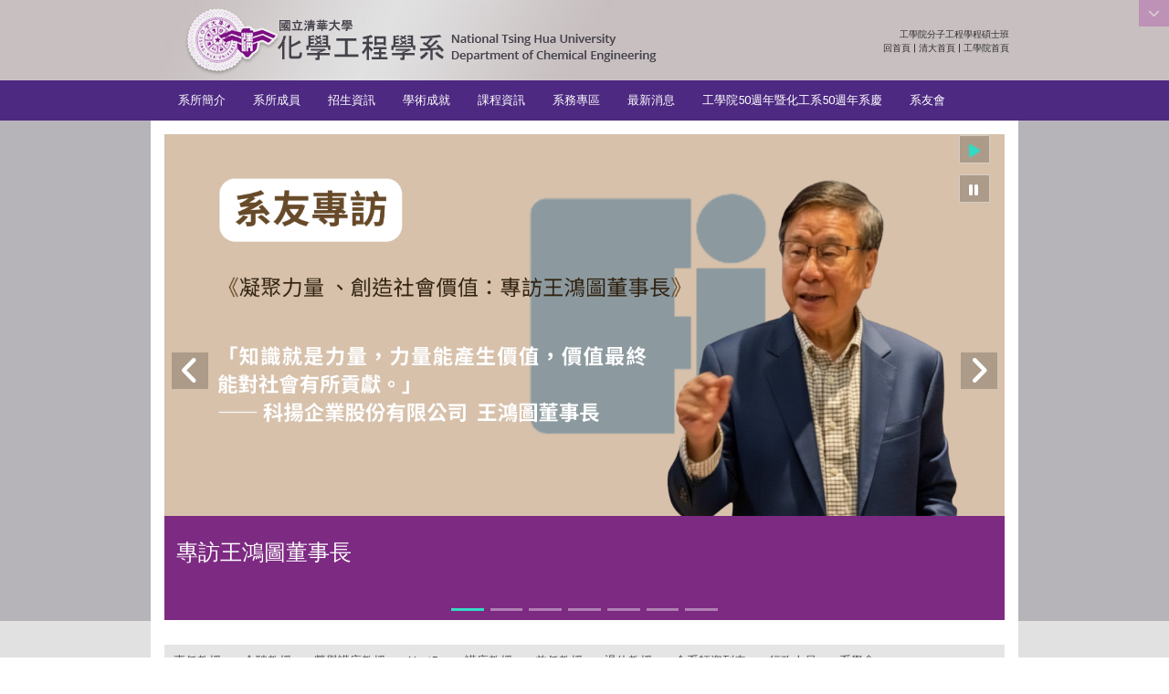

--- FILE ---
content_type: text/html; charset=utf-8
request_url: https://www.che.nthu.edu.tw/zh_tw/Members/Adjunct/%E8%B0%B7%E5%AE%B6%E5%B5%A9Chia-Soon-Ku-96148038
body_size: 15244
content:
<!DOCTYPE html>
<html lang="zh_tw" class="orbit">
<head>
<meta http-equiv="Content-Type" content="text/html; charset=UTF-8">
<link rel="stylesheet" media="all" href="/assets/frontend_extend-503a6d4b9f959a91c0665909ee0d14a2ccc34123455e9a1c6e54bd25377f5a60.css">
<link rel="stylesheet" media="all" href="/assets/front_end-c68018fd9a6aceb4059c7815e101465ef23be8c2adce9cace6aefc2882108744.css">
<meta property="og:image" content="https://www.che.nthu.edu.tw/uploads/site/site_logo/5850ab7c02dcf05201000018/title.png">
<meta property="og:image:width" content="517">
<meta property="og:image:height" content="75">
<meta property="og:title" content="兼任教授">
<meta property="og:site_name" content="清華大學-化學工程學系">
<meta property="og:url" content="/zh_tw/Members/Adjunct/%25E8%25B0%25B7%25E5%25AE%25B6%25E5%25B5%25A9Chia-Soon-Ku-96148038">
  <script type="text/javascript">
    if (self != top){
        try{
            if(self.location.origin != top.location.origin){
                top.location=self.location;
            }
        }catch(e){
            console.log("Cannot fetch location!")
        }
    }
</script>
<script src="/assets/jquery-2a83d06853bd343c7bfc2e5d4539814cfa934676e2948ed348311435eca862f5.js"></script>
<script src="/assets/jquery_prefix-5c5a0bbb9dfff7d410703a0565bc948dca28ec736d1a0e725050111c330805d3.js"></script>
<script src="/assets/jquery_ujs_custom-a76b6cd8d652c18d24ed38d1f7a4d18f51d1f594a88a0f2ade82afec33966e2b.js"></script>
<script src="/assets/jquery.cycle2.min-ec60b272289a05b845d7613d074237d008c08a069dc283c2e4c62dfc513242db.js"></script>
<script src="/assets/jquery.cycle2.carousel.min-3d226d0713bcf58909be7c7e753fa1eef4409eee278299adfe70ff4ea646d65f.js"></script>
<script src="/assets/jquery.cycle2.scrollVert.min-ce8da4c3f5e336753d998c9f02e64cc8b7e3977f5f6988133faf24a44c90b427.js"></script>
<script src="/assets/jquery.cycle2.tile.min-83b4b0c4c2604b9c9acb20199a740f4b9e83c227ae46c1a430aa67bf97ff5457.js"></script>
<link rel="stylesheet" media="all" href="/assets/datatables.min-7446416dca719e42fb55ff5fbf69879ccebe1ab56c6bb6833e2db781eccfddf9.css">
<script src="/assets/datatables.min-598993c579b423583458a17773ed1e86103dc54e60eae7ab6c27b426af16df6f.js"></script>
<meta name="csrf-param" content="authenticity_token">
<meta name="csrf-token" content="5tRtFrx7N5dxdQ+cZVx1VH2VmZDA99dLF5M5bZi0DcVPiGwOoYn5yDSds+4Y97b6iUINdFmytRyfQ2FGSX3rDA==">
<script>
    $.fn.dataTable.defaults.initComplete = function(settings) {
        $(this).find('td:first-child').trigger('click');
    };
</script>
  <meta http-equiv="X-UA-Compatible" content="IE=edge">
  <meta name="viewport" content="width=device-width, initial-scale=1">
  <link rel="shortcut icon" type="image/x-icon" href="/uploads/site/favicon/5850ab7c02dcf05201000018/logo.png">
  <title>谷家嵩Chia Soon Ku | 清華大學-化學工程學系</title>
  <link rel="stylesheet" media="all" href="//cdnjs.cloudflare.com/ajax/libs/font-awesome/4.3.0/css/font-awesome.min.css">
  <link rel="stylesheet" media="all" href="/assets/bootstrap/bootstrap.min-f151bd29e00349ff4ee018618682b20377a72be26546bb336fac22954b2aafcb.css">
  <link rel="stylesheet" media="all" href="/assets/template/template-d090f6c69b33d4272065ad3a1bd1a1fd8d2a750dfd4d4eff02c6e0789f98960d.css">
  <link rel="stylesheet" media="print" type="text/css" href="/assets/template/print.css">
  <script src="/assets/plugin/modernizr-d5770395993b83f1cd01c625a62f0cc2a8f2536f7288ef3a45f2863f2e20a9c1.js"></script>
  <script src="/assets/plugin/picturefill.min-1e1f7d4e867ad1ec3d5886ad5e69512b6692509c939a89634ffcf63ba17b6b7d.js"></script>
  <script src="/assets/plugin/jquery.mobile.custom.min-94832de9dd3faaf354dabd20e980b49bfe549a3750d73e5855bc4104b53afe9d.js"></script>
  <script src="/assets/bootstrap.min-18024db0d6a0bc75ca740863a3b491b7f9b9cbd080ba3ee25e22265801d0b0c9.js"></script>
  <script src="/assets/plugin/jquery.cycle2.video.min-384b34504c43f5962ffa3295b0b28947fd8a4498968853be0477a5dc664bd9b9.js"></script>
  <script src="/assets/plugin/jquery-bullseye-min-8149d6adb748bd9561e9f1fd822e59337a75d065e017c7891699d50d69414bc2.js"></script>
  <script src="/assets/app-96d4f6e71f5cf4fd04724e43b7714dd287a8174d34bc38a5a1a85ea01646c7b4.js"></script>
  <script src="/assets/frontend-121b87925d20c2b21764d1c5053c911976bcf14ba23128fed1904f6b7a19033d.js"></script>
  <script src="https://apis.google.com/js/platform.js" async defer></script>
  <meta name="keywords" content="清大, 清華大學, 化學工程">
<meta name="description" content="清大化工官方網站">
  <!--[if lt IE 9]>
    <script src="//cdnjs.cloudflare.com/ajax/libs/respond.js/1.4.2/respond.min.js"></script>
  <![endif]-->


<link rel="stylesheet" media="all" href="/assets/basic/icon-25f6a89d6786b31e5805ec90e7ba18610228db5085ba6610e43f9e488a81ce60.css">
<link rel="stylesheet" media="all" href="/assets/lib/orbit_bar/orbit-bar-560eee87c09dac66f3c1b1d62af8396687f7dc69133e3b6364c82b9f7f3d6c1c.css">
<script src="/assets/frontend_extend-18d8a9e578b8a7c72226a638c39f581b47ee42b5f58651d7f8b57f27c5fab08a.js"></script>
</head>
<body class="internal-page prohibit_proxy_feature banner_height_setting_0" data-module="member">
  <link rel="stylesheet" media="all" href="/assets/fontawesome-6.2.1.min-8aec0118643d34254cb9f5c27b931239c9de8008c849c9800d8651a5da1abcb2.css">
<link rel="stylesheet" media="all" href="/assets/fontawesome-6.2.1-fix.min-a85d2f928ef91b80968519d9fd352220353e6db2bd1a8f61f2f1c4377323c59d.css">
<link rel="stylesheet" media="all" href="/assets/lib/jquery-ui-1.13.2/jquery-ui.min-bc39b4e583177d1bfb4d31e880558d84fd307a5b3c87a91f2fadaf0bc4f1cc96.css">
<link rel="stylesheet" media="all" href="/assets/jquery-ui-timepicker-addon-ee91708eac547223792975e0d9a9aae62127da4b28a58d40c0634927f19665f0.css">
  <script src="/assets/lib/jquery-ui-1.13.2/jquery-ui.min-b88d0b98b7b90a20cae0fc32eaf0845ac1ffdc0e4b3176c501e353d45c975064.js"></script>
  <script src="/assets/jquery.ui.datepicker.monthyearpicker-6126b863aa1c4b399bf657869bbc51389d83ff5101b069ff7e1d0b02793c67e1.js"></script>
<style type="text/css">
  .ui-dialog {
    z-index: 2000000000000 !important;
  }
  .ui-datepicker {z-index:1000000 !important}
    @media screen and (min-width:768px){
      html body #orbit-bar .orbit-bar-inner,html body #orbit-bar .orbit-bar-inner form,html body #orbit-bar .orbit-bar-search-sign-language{
        background-color: #7f3183 !important;
      }
    }
    html body #orbit-bar .orbit-bar-inner,html body #orbit-bar .orbit-bar-inner form,html body #orbit-bar .orbit-bar-search-sign-language{
      background-color: #7f3183 !important;
    }
    html body #orbit-bar .orbit-bar-inner>ul>li:hover>span, html body #orbit-bar .orbit-bar-inner>ul>li:hover>a, html body #orbit-bar .orbit-bar-inner>ul>li:hover #language, html body #orbit-bar .orbit-bar-inner>ul>li>ul li:hover, html body #orbit-bar .orbit-bar-inner>ul>li>ul li.active,.orbit-bar-search-sign-language li:hover form,.orbit-bar-search-sign-language li:hover label
    {
        background-color: #0095cf !important;
        color: #ffffff !important;
    }
    html body #orbit-bar .orbit-bar-inner>ul>li span:hover,html body #orbit-bar .orbit-bar-inner>ul>li:hover>span#user, html body #orbit-bar .orbit-bar-inner>ul>li>ul li a:hover,html body #orbit-bar .orbit-bar-inner>ul>li:hover #language,html body #orbit-bar .orbit-bar-menu .showlist:hover .orbit-bar-home, html body #orbit-bar .orbit-bar-inner>ul>li:hover label
    {
        color: #ffffff !important;
    }
    html body #orbit-bar .orbit-bar-inner > ul > li > ul
    {
      background-color: #7f3183 !important;
    }
    @media screen and (max-width:767px){
      html body #orbit-bar .orbit-bar-inner > ul
      {
        background-color: #7f3183 !important;
      }
      html body #orbit-bar .orbit-bar-inner form{
        background-color: #7f3183 !important;
      }
    }
    @media screen and (min-width:768px){
      html body #orbit-bar .orbit-bar-search-sign-language #language, html body #orbit-bar .orbit-bar-menu .orbit-bar-home,html body #orbit-bar .orbit-bar-search-sign-language #user,html body #orbit-bar .orbit-bar-inner>ul>li>a,html body #orbit-bar .orbit-bar-inner>ul>li label {
        color: #ffffff !important;
      }
    }
    @media screen and (max-width:767px){
      #orbit-bar .orbit-bar-title a{
        color: #ffffff !important;
      }
      label[for="open-orbit-nav"]{
        border-color: #ffffff !important;
        color: #ffffff !important;
      }
    }
    html body #orbit-bar .orbit-bar-inner > ul > li > ul a,html body #orbit-bar .orbit-bar-inner > ul > li > ul .active{
      color: #ffffff !important;
    }
    html body #orbit-bar .orbit-bar-inner > ul > li > ul:before{
      border-color: transparent transparent #ffffff transparent !important;
    }
    @media screen and (max-width:767px){
      html body #orbit-bar .orbit-bar-search-sign-language #language, html body #orbit-bar .orbit-bar-menu .orbit-bar-home,html body #orbit-bar .orbit-bar-search-sign-language #user,html body #orbit-bar .orbit-bar-inner>ul>li>a,html body #orbit-bar .orbit-bar-inner>ul>li label {
        color: #ffffff !important;
      }
    }
</style>
  <div id="orbit-bar">
      <label for="open-orbit-login" style="display:none;">Open login</label>
      <input type="checkbox" title="open login" id="open-orbit-login">
      <label for="open-orbit-login" class="cover" title="Close login"><p style="display: none;">Close login</p></label>
      <div class="login-window">
        <div class="login-header">
          <label tabindex="0" for="open-orbit-login" class="close">close</label>
          <p>登入 NTHU-CHE</p>
        </div>
        <div class="login-body">
          <form class="container" action="/sessions?locale=zh_tw" accept-charset="UTF-8" method="post">
<input name="utf8" type="hidden" value="✓"><input type="hidden" name="authenticity_token" value="lWNdcY7QLKKXhuaC0p1CpvSIZ4elpwHj5yiDELWzzSc8P1xpkyLi/dJuWvCvNoEIAF/zYzziY7Rv+Ns7ZHor7g==">
            <div class="prepend input-group">
              <span class="add input-group-addon"><i class="icon-user"></i></span>
              <label for="user_user_id" style="display:none;">Username</label>
              <input class="input" id="user_user_id" title="username" name="user_name" placeholder="使用者帳號" size="30" type="text">
            </div>
            <div class="prepend input-group">
              <span class="add input-group-addon"><i class="icon-lock"></i></span>
              <label for="user_password" style="display:none;">Password</label>
              <input class="input" id="user_password" name="password" placeholder="密碼" title="password" size="30" type="password">
            </div>
            <div class="login-submit-wrap">
              <div class="submit">
                <button class="login-btn" type="submit">登入</button>
              </div>
            </div>
            <script>
              function forgot_password(){
                if(document.getElementById('user_user_id').value !='')
                  var post_data = $.post('/sessions/forgot_password',{ user_name: document.getElementById('user_user_id').value });
                if(document.getElementById('user_user_id').value != ''){
                  post_data.done(function(){
                    try{
                      if(I18n.locale == 'en')
                        if(post_data.responseJSON['user_email'] == '')
                          var alert_texts = 'This user_name or user_email is not registered yet!Please contact customer service to deal with this problem.';
                        else
                          var alert_texts = 'Please check '+post_data.responseJSON['user_email']+' to see the new password for user_name:'+post_data.responseJSON['user_name'].join(' , ');
                      else
                        if(post_data.responseJSON['user_email'] == '')
                          var alert_texts = '該使用者名稱或是使用者email尚未註冊!請聯絡客服協助處理。';
                        else
                          var alert_texts = '請確認'+post_data.responseJSON['user_email']+'來查看使用者名稱:'+post_data.responseJSON['user_name'].join('、')+'的新密碼';
                    }catch(e){
                      if(I18n.locale == 'en')
                        var alert_texts = 'Please contact customer service to deal with the problem.';
                      else
                        var alert_texts = '請聯絡客服協助處理。';
                    };
                    $('.alert-error').text(alert_texts);
                    alert(alert_texts);
                  });
                }else{
                  if(I18n.locale == 'en')
                    var alert_texts = 'Please fill-in your user id without password, click “Forgot your password?“, and check you email for updated password.';
                  else
                    var alert_texts = '請輸入您的使用者帳號無需輸入密碼，點選「忘記密碼」後至您的信箱檢查密碼更新郵件！';
                  alert(alert_texts);
                };
              };
            </script>
            <a onclick="forgot_password()" style="float: left;font-size: 0.813em;margin-left: 1em;" href="#forgot_password">忘記密碼?</a>
            <div style="clear: both;"></div>
</form>        </div>

      </div>
    <input type="checkbox" id="open-orbit-nav" title="orbitbar">
    <div class="orbit-bar-inner">
      <label for="open-orbit-nav">
        <i class="icons-list-2"></i>
      </label>
      <ul class="orbit-bar-menu">
        <li>
          <a href="javascript:;" class="orbit-bar-logo" title="請登入以管理網站,按下開啟登入視窗">
            <img src="/assets/orbit-logo.png" alt="奧博科技商標">
            <p style="display: none;">請登入以管理網站,按下開啟登入視窗</p>
          </a>
        </li>
        <li>
          <a href="/" class="orbit-bar-home" title="首頁" tabindex="0"><i class="icons-house"></i><p>home</p></a>
        </li>
      </ul>
      <h1 class="orbit-bar-title">
        <a href="/" title="NTHU-CHE">NTHU-CHE</a>
      </h1>
      <ul class="orbit-bar-search-sign-language">
        <li style="background-color:transparent;">
          <form id="search" method="get" action="https://www.google.com/custom" target="_blank" style="border: 0 !important;">
            <input type="hidden" name="authenticity_token" value='value="yUK1hkBKrtjzidXblJx3XAiMZdgEgHTSZLtygkgSDJdgHrSeXbhgh7ZhaanpN7Ty/FvxPJ3FFoXsayqpmdvqXg=="'>
            <input type="hidden" name="client" value="pub-&amp;amp">
            <input type="hidden" name="ie" id="ie" value="utf-8">
            <input type="hidden" name="oe" id="oe" value="utf-8">
            <input type="hidden" name="cof" id="cof" value="AH:center;AWFID:03de271f1940eea3;">
            <input type="hidden" name="domains" value="www.che.nthu.edu.tw">
            <input type="hidden" name="sitesearch" value="www.che.nthu.edu.tw">
            <label style="display:none;" for="q" accesskey="S">Google Search</label>
            <input type="search" name="q" id="q" value="" placeholder="全站搜尋" x-webkit-speech="" title="search">
          </form>
        </li>
        <li id="language-li" style="background-color:transparent;" class="mobile_login_bar">
            <a id="languagebutton" href="javascript:;" title="按下關閉語言選單"><span id="language"><i class="icons-earth orbit-bar-language-icon"></i><span class="orbit-bar-language-text">Language</span></span></a>
            <ul>
                  <li class="active">
                    繁體中文
                  </li>
                  <li>
                    <a accesskey="e" href="/en/Members/Adjunct/%E8%B0%B7%E5%AE%B6%E5%B5%A9Chia-Soon-Ku-96148038">
                      English
                    </a>
                  </li>
            </ul>
        </li>
        <li style="margin-right:-1em;" class="mobile_login_bar">
          <a id="loginbutton" title="按下開啟登入視窗" href="javascript:;">
            <label for="open-orbit-login">
              <i style="font-style: inherit;font-size: 0.8rem;width: 2.875em;text-align: right;vertical-align: middle;">登入</i>
              <i class="icons-login" style="font-size: 1.4em;width: 1.875em;text-align: left;vertical-align: middle;"></i>
            </label>
          </a>
        </li>
        <style>
          @media screen and (min-width:768px){
            .orbit-bar-search-sign-language{
              max-height:100%;
            }
          }
        </style>
      </ul>
      <ul id="language-li-ul" class="orbit-bar-mobile-sign-language" style="background-color: #7f3183 !important;">
        <li>
            <span id="language" class="mobile-button"><i class="icons-earth orbit-bar-language-icon" style="color: #ffffff !important;"></i><span class="orbit-bar-language-text">Language</span></span>
            <ul>
                  <li class="active">
                    繁體中文
                  </li>
                  <li>
                    <a accesskey="e" href="/en/Members/Adjunct/%E8%B0%B7%E5%AE%B6%E5%B5%A9Chia-Soon-Ku-96148038">
                      English
                    </a>
                  </li>
            </ul>
        </li>
        <li>
          <label for="open-orbit-login">
            <i class="icons-login" style="color: #ffffff !important;"></i>
            <p style="display: none;">Open login</p>
          </label>
        </li>
      </ul>
    </div>
  </div>
  <style>
  @media (max-width: 767px) {#orbit-bar ul.orbit-bar-search-sign-language > li + li{width:33.3333%;}}
  </style>
      <script>$('.orbit-bar-logo').off('click').on('click',function(){window.orbit_login_button = $(this);$("#open-orbit-login").click()});</script>
  <script type="text/javascript">
    var lang_opentitle = '按下開啟語言選單';
    var lang_closetitle = '按下關閉語言選單';
    $('#languagebutton').off('click').on('click',function(){
      if ($(this).parent().find('>ul').hasClass('show')) {
        $(this).attr('title', lang_opentitle);
      } else {
        $(this).attr('title', lang_closetitle);
      }
    });
    $('#languagebutton').focus(function(){
      if ($(this).parent().find('>ul').hasClass('show')) {
        $(this).attr('title', lang_closetitle);
      } else {
        $(this).attr('title', lang_opentitle);
      }
    });
    /* when tab key choose close,press enter to close login window start */
    function closelabel(e){
      var keynum;
      if(window.event) // IE
      {
        keynum = e.keyCode
      }
      else if(e.which) // Netscape/Firefox/Opera/chrome
      {
        keynum = e.which
      }
      if( keynum == 13 ){
        $(".orbit-bar-logo").one("focusin",function(){
          window.orbit_login_button.focus();
        })
        $("#open-orbit-login").click();
      };
    }
    $('label.close').attr('onkeydown','closelabel(event)');
    /* when tab key choose  close,press enter to close login window end   */
    $('#loginbutton >label').off('click').on('click',function(){window.orbit_login_button = $('#loginbutton');$("#open-orbit-login").click()});
    $('#loginbutton').off('click').on('click',function(){window.orbit_login_button = $('#loginbutton');$("#open-orbit-login").click()});
    /* press esc to close login window start */
    function esc_close_login_window(event){
      var e = event;
      var keynum;
      if(window.event) // IE
      {
        keynum = e.keyCode;
      }
      else if(e.which) // Netscape/Firefox/Opera/chrome
      {
        keynum = e.which;
      }
      if( keynum == 27 ){
        $(".orbit-bar-logo").one("focusin",function(){
          window.orbit_login_button.focus();
        })
        $("#open-orbit-login").click();
      };
    }
    /* press esc to close login window end   */
    $("#open-orbit-login").on("change",function(){
      if($(this).is(":checked")){
        $(window).off('keydown', esc_close_login_window).on('keydown', esc_close_login_window);
        $("#user_user_id").focus(); //when open login window,focus on the username
      }else{
        $(window).off('keydown', esc_close_login_window);
      }
    })
    $(".login-body form").on("submit",function(){
      $(this).append("<input type='hidden' name='referer_url' value='/zh_tw/Members/Adjunct/%E8%B0%B7%E5%AE%B6%E5%B5%A9Chia-Soon-Ku-96148038'/>");
    })
    var I18n = {};
    Object.defineProperty(I18n,"locale",{
      value: "zh_tw"
    });
    Object.defineProperty(I18n,"validLocales",{
      value: ["zh_tw","en"]
    });
  </script>
  <style>
    #language-li ul li a{
      margin-left: 0;
      position: relative;
    }
    @media screen and (min-width:768px){
        .sub_orbit_bar{
          background-color:#7f3183!important;
        }
        .orbit-bar-menu{
          background-color:transparent!important;
        }
        .sub_orbit_bar_text{
          color:#ffffff!important;
        }
    }
    @media screen and (max-width:767px){
        .sub_orbit_bar{
          background-color:#7f3183!important;
        }
        .orbit-bar-menu{
          background-color:#7f3183!important;
        }
        .sub_orbit_bar_text{
          color:#ffffff!important;
        }
      .mobile_login_bar{
        width: 50%!important;
      }
    }
      @media screen and (max-width: 767px){
        #orbit-bar .orbit-bar-inner .orbit-bar-mobile-sign-language {
            background: #333;
            display: block;
            margin: 0;
            position: absolute;
            right: 0;
            top: 0;
        }
      }
    .orbit-bar-mobile-sign-language {
        display: none;
    }
    @media screen and (max-width: 767px){
      #orbit-bar .orbit-bar-inner .orbit-bar-mobile-sign-language > li ul.show {
        display: block;
      }
      #orbit-bar .orbit-bar-inner .orbit-bar-mobile-sign-language > li > span > span {
        display: none;
      }
      #orbit-bar .orbit-bar-inner .orbit-bar-mobile-sign-language > li {
        color: #fff;
        float: left;
        position: relative;
      }
      #orbit-bar .orbit-bar-inner .orbit-bar-mobile-sign-language > li > span , #orbit-bar .orbit-bar-inner .orbit-bar-mobile-sign-language > li > label{
        cursor: pointer;
        display: block;
        height: 40px;
        line-height: 43px;
        width: 40px;
        text-align: center;
        margin-bottom: 0;
      }
      #orbit-bar .orbit-bar-inner .orbit-bar-mobile-sign-language > li ul {
          background: #333 none repeat scroll 0 0;
          border-radius: 0;
          display: none;
          position: fixed;
          right: 0;
          top: 40px;
          width: 100%;
      }
    }
  </style>
  <script>
    function calc_orbit_bar_title_width(){
      if($(window).outerWidth(true) <= 767){
        $('.orbit-bar-inner > .orbit-bar-title').css({'width': '','margin': ''});
        return;
      }
      var w1 = $('.orbit-bar-inner').width();
      var w2 = $('.orbit-bar-inner>*:not(.orbit-bar-title)').map(function(i,v){
        if ($(v).hasClass('custom_widget') && $(v).text().replace(/\s+/,'')==''){
          $(v).css('flex','none');
          return 0;
        }else{
          return $(v).css('display') == 'none' ? 0 : $(v).outerWidth(true);
        }
      }).toArray().reduce(function(v1,v2){return v1+v2});
      var w3 = $('.orbit-bar-title').css('margin-left').match(/([\d\.]+)px$/);
      w3 = w3 ? parseFloat(w3[0]) : 0;
      var w4 = $('.orbit-bar-title').css('margin-right').match(/([\d\.]+)px$/);
      w4 = w4 ? parseFloat(w4[0]) : 0;
      var title_width = w1-w2-w3-w4-2;
      $('.orbit-bar-title').width(title_width);
      return title_width;
    }
    $(document).ready(function(){
      calc_orbit_bar_title_width();
      $(".orbit-bar-inner").css("overflow","visible");
      if($(window).outerWidth(true) <= 767){
        $('.orbit-bar-menu').before($('.orbit-bar-title'));
      }else{
        $(".orbit-bar-search-sign-language").before($('.orbit-bar-title'));
      }
    })
    $(window).on("load",function(){
      calc_orbit_bar_title_width();
    })
    $(window).resize(function(){
      calc_orbit_bar_title_width();
      if($(window).outerWidth(true) <= 767){
        $('.orbit-bar-menu').before($('.orbit-bar-title'));
      }else{
        $(".orbit-bar-search-sign-language").before($('.orbit-bar-title'));
      }
    })
  </script>

  

<div id="fb-root"></div>
<script>(function(d, s, id) {
  var js, fjs = d.getElementsByTagName(s)[0];
  if (d.getElementById(id)) return;
  js = d.createElement(s); js.id = id;
  js.src = "//connect.facebook.net/zh_TW/sdk.js#xfbml=1&version=v2.0";
  fjs.parentNode.insertBefore(js, fjs);
}(document, 'script', 'facebook-jssdk'));</script>

<script>!function(d,s,id){var js,fjs=d.getElementsByTagName(s)[0];if(!d.getElementById(id)){js=d.createElement(s);js.id=id;js.src="https://platform.twitter.com/widgets.js";fjs.parentNode.insertBefore(js,fjs);}}(document,"script","twitter-wjs");</script>

<header class="navbar layout-header no-print" role="navigation">
  <div class="container">
    <div class="header-nav"><div class="header-nav2">
    <a id="accesskey_top" accesskey="Q" href="/zh_tw/accesskey" title="Toolbar">:::</a>
      <p><a href="http://www2.che.nthu.edu.tw/molecular/index.htm" target="_blank" rel="noopener noreferrer">工學院分子工程學程碩士班</a><br>
<a href="/">回首頁</a> | <a href="http://www.nthu.edu.tw/" target="_blank" rel="noopener noreferrer">清大首頁</a> | <a href="http://eng.web.nthu.edu.tw/bin/home.php" target="_blank" rel="noopener noreferrer">工學院首頁</a></p>

    </div></div>
    <div class="navbar-header">
      <script>$(document).ready(function(){var url =$('.site-logo').eq(0).attr('src');if(url == "/assets/default-site-logo.png"){$('.navbar-brand').eq(0).remove();};if($('.navbar-brand').length == 2){$('.site-logo').css('height','auto')};$('.site-logo').eq(0).css('margin-right',0);$('.navbar-brand').css('padding-right',0)})</script><a title="主頁" class="navbar-brand" href="/"><h2 class="default_site_h1">
<img class="site-logo" src="/uploads/site/site_logo/5850ab7c02dcf05201000018/title.png" alt="清華大學-化學工程學系的Logo"> <span style="display: none;">清華大學-化學工程學系</span>
</h2></a>
      <button type="button" class="navbar-toggle collapsed" data-toggle="collapse" data-target="#layout-navigation">
        <span class="sr-only">Toggle navigation</span>
        <span class="icob-box">
        <span class="icon-bar icon-bar-top"></span>
        <span class="icon-bar icon-bar-middle"></span>
        <span class="icon-bar icon-bar-bottom"></span>
        </span>
        <span class="icob-box">MENU</span>
      </button>
    </div>

  </div>
</header>
<div class="modules-menuBox">
  <div class="collapse navbar-collapse modules-menu" id="layout-navigation">
  <a id="accesskey_menu" accesskey="M" href="/zh_tw/accesskey" title="Main menu">:::</a>
    <ul id="main-nav" class="navbar-left navbar-nav modules-menu-level-0 nav-level-0 no-print" data-menu-level="0">
<li>
    <a href="/zh_tw/nabout1" data-menu-link="true" class="dropdown-toggle" target="_self">系所簡介</a>
    <ul class="modules-menu-level-1 nav-level-1" data-menu-level="1">
<li>
        <a href="/zh_tw/nabout1" data-menu-link="true" target="_self">系所簡介</a>
        
      </li>
<li>
        <a href="/zh_tw/nabout1/about2" data-menu-link="true" target="_self">系所沿革</a>
        
      </li>
<li>
        <a href="/zh_tw/nabout1/nabout5" data-menu-link="true" target="_self">教育目標</a>
        
      </li>
<li>
        <a href="/zh_tw/nabout1/per301" data-menu-link="true" target="_self">研究領域</a>
        
      </li>
<li>
        <a href="/zh_tw/nabout1/about3" data-menu-link="true" target="_self">產學合作</a>
        
      </li>
<li>
        <a href="/zh_tw/nabout1/about4" data-menu-link="true" target="_self">系所位置</a>
        
      </li>
</ul>
  </li>
<li>
    <a href="https://www.che.nthu.edu.tw/zh_tw/Members/faculty" data-menu-link="true" class="dropdown-toggle" target="_blank" rel="noopener noreferrer">系所成員</a>
    <ul class="modules-menu-level-1 nav-level-1" data-menu-level="1">
<li>
        <a href="/zh_tw/Members/Appointed" data-menu-link="true" target="_self">專任教授</a>
        
      </li>
<li>
        <a href="/zh_tw/Members/Jointly" data-menu-link="true" target="_self">合聘教授</a>
        
      </li>
<li>
        <a href="/zh_tw/Members/Emeritus" data-menu-link="true" target="_self">榮譽講座教授</a>
        
      </li>
<li>
        <a href="/zh_tw/Members/NextPower" data-menu-link="true" target="_self">NextPower講座教授</a>
        
      </li>
<li>
        <a href="/zh_tw/Members/Adjunct" data-menu-link="true" target="_self">兼任教授</a>
        
      </li>
<li>
        <a href="/zh_tw/Members/Retired" data-menu-link="true" target="_self">退休教授</a>
        
      </li>
<li>
        <a href="/zh_tw/Members/faculty" data-menu-link="true" target="_self">全系師資列表</a>
        
      </li>
<li>
        <a href="/zh_tw/Members/staffs" data-menu-link="true" target="_self">行政人員</a>
        
      </li>
<li>
        <a href="/zh_tw/Members/members1" data-menu-link="true" target="_self">系學會</a>
        
      </li>
<li>
        <a href="/zh_tw/Members/others" data-menu-link="true" target="_self">系教官與諮商老師</a>
        
      </li>
</ul>
  </li>
<li>
    <a href="#" data-menu-link="true" class="dropdown-toggle" target="_self">招生資訊</a>
    <ul class="modules-menu-level-1 nav-level-1" data-menu-level="1">
<li>
        <a href="/zh_tw/admissions/Scholarship" data-menu-link="true" target="_self">獎助學金</a>
        
      </li>
<li>
        <a href="/zh_tw/admissions/Universit" data-menu-link="true" target="_self">大學部</a>
        
      </li>
<li>
        <a href="/zh_tw/admissions/Master_class" data-menu-link="true" target="_self">碩士班</a>
        
      </li>
<li>
        <a href="/zh_tw/admissions/Doctoral_class" data-menu-link="true" target="_self">博士班</a>
        
      </li>
</ul>
  </li>
<li>
    <a href="/zh_tw/per1" data-menu-link="true" class="dropdown-toggle" target="_self">學術成就</a>
    <ul class="modules-menu-level-1 nav-level-1" data-menu-level="1">
<li>
        <a href="/zh_tw/research/per1" data-menu-link="true" target="_self">學術亮點</a>
        
      </li>
<li>
        <a href="/zh_tw/teacher" data-menu-link="true" target="_self">榮譽獎項</a>
        <ul class="modules-menu-level-2 nav-level-2" data-menu-level="2">
<li>
            <a href="/zh_tw/research/honor/teacher" data-menu-link="true" target="_self">教師</a>
          </li>
<li>
            <a href="/zh_tw/research/honor/per2" data-menu-link="true" target="_self">學生</a>
          </li>
</ul>
      </li>
<li>
        <a href="/zh_tw/per401" data-menu-link="true" target="_self">成果統計</a>
        <ul class="modules-menu-level-2 nav-level-2" data-menu-level="2">
<li>
            <a href="/zh_tw/research/statistics/per401" data-menu-link="true" target="_self">期刊論文</a>
          </li>
<li>
            <a href="/zh_tw/research/statistics/per402" data-menu-link="true" target="_self">專案計畫</a>
          </li>
<li>
            <a href="/zh_tw/research/statistics/per313" data-menu-link="true" target="_self">獲獎紀錄</a>
          </li>
</ul>
      </li>
<li>
        <a href="/zh_tw/research/Publication_List" data-menu-link="true" target="_self">教授著作目錄</a>
        
      </li>
</ul>
  </li>
<li>
    <a href="#" data-menu-link="true" class="dropdown-toggle" target="_self">課程資訊</a>
    <ul class="modules-menu-level-1 nav-level-1" data-menu-level="1">
<li>
        <a href="/zh_tw/curriculum/Bachelor_Program" data-menu-link="true" target="_self">大學部</a>
        
      </li>
<li>
        <a href="/zh_tw/curriculum/Master" data-menu-link="true" target="_self">碩士班</a>
        
      </li>
<li>
        <a href="/zh_tw/curriculum/Doctoral_Program" data-menu-link="true" target="_self">博士班</a>
        
      </li>
</ul>
  </li>
<li>
    <a href="/zh_tw/down" data-menu-link="true" class="dropdown-toggle" target="_self">系務專區</a>
    <ul class="modules-menu-level-1 nav-level-1" data-menu-level="1">
<li>
        <a href="#" data-menu-link="true" target="_self">租借系統</a>
        <ul class="modules-menu-level-2 nav-level-2" data-menu-level="2">
<li>
            <a href="/zh_tw/administration/Instrumentation/PropertyHire" data-menu-link="true" target="_self">會議室列表</a>
          </li>
<li>
            <a href="/zh_tw/administration/Instrumentation/Instrumentation1" data-menu-link="true" target="_self">設備列表</a>
          </li>
</ul>
      </li>
<li>
        <a href="/zh_tw/administration/down" data-menu-link="true" target="_self">辦法及表單</a>
        <ul class="modules-menu-level-2 nav-level-2" data-menu-level="2">
<li>
            <a href="/zh_tw/administration/down/down1" data-menu-link="true" target="_self">出差</a>
          </li>
<li>
            <a href="/zh_tw/administration/down/down4" data-menu-link="true" target="_self">租用辦法</a>
          </li>
<li>
            <a href="/zh_tw/administration/down/down5" data-menu-link="true" target="_self">其他</a>
          </li>
</ul>
      </li>
</ul>
  </li>
<li>
    <a href="/zh_tw/dcenews" data-menu-link="true" class="dropdown-toggle" target="_self">最新消息</a>
    <ul class="modules-menu-level-1 nav-level-1" data-menu-level="1">
<li>
        <a href="/zh_tw/dcenews/honornew" data-menu-link="true" target="_self">頭條好消息</a>
        
      </li>
<li>
        <a href="/zh_tw/dcenews/announcement" data-menu-link="true" target="_self">系所公告</a>
        
      </li>
<li>
        <a href="/zh_tw/dcenews/actnews" data-menu-link="true" target="_self">活動與演講</a>
        
      </li>
<li>
        <a href="/zh_tw/dcenews/jobnews" data-menu-link="true" target="_self">徵才訊息</a>
        
      </li>
<li>
        <a href="/zh_tw/dcenews/admissnews" data-menu-link="true" target="_self">招生公告</a>
        
      </li>
<li>
        <a href="/zh_tw/dcenews/scholarshipnews" data-menu-link="true" target="_self">獎學金公告</a>
        
      </li>
<li>
        <a href="/zh_tw/dcenews/othernews" data-menu-link="true" target="_self">其他訊息</a>
        
      </li>
<li>
        <a href="/zh_tw/dcenews/ALUMINT" data-menu-link="true" target="_self">系友專訪</a>
        
      </li>
</ul>
  </li>
<li>
    <a href="#" data-menu-link="true" class="dropdown-toggle" target="_self">工學院50週年暨化工系50週年系慶</a>
    <ul class="modules-menu-level-1 nav-level-1" data-menu-level="1">
<li>
        <a href="https://eng.site.nthu.edu.tw/p/412-1284-19331.php?Lang=zh-tw" data-menu-link="true" target="_blank" rel="noopener noreferrer">工學院50週年院慶</a>
        
      </li>
<li>
        <a href="/zh_tw/50thanniversary/DepartmentofChemicalEngineering" data-menu-link="true" target="_self">化工系50週年系慶</a>
        
      </li>
</ul>
  </li>
<li>
    <a href="https://www.facebook.com/alumni.che.nthu" data-menu-link="true" class="dropdown-toggle" target="_blank" rel="noopener noreferrer">系友會</a>
    
  </li>
</ul>
  </div>
</div>


  <section class="layout-slide no-print single-child-datapp">
    <div class="container">
    <div class="left-column2 col-sm-8" data-pp="300">
<div class="w-ad-banner w-ba-banner ad-banner-widget-1 ba-banner-widget-1" data-subpart-id="5dde690d4eae350547000063">
  <div class="w-ad-banner__wrap  w-ba-banner__wrap  cycle-slideshow" data-list="images" data-level="0" data-cycle-slides=".w-ba-banner__slide" data-cycle-log="false" data-overlay=".w-ad-banner__overlay_5dde690d4eae350547000063" data-cycle-auto-height="0" data-cycle-speed="500" data-cycle-timeout="5000" data-cycle-fx="fade" data-cycle-pager=".banner_caption_5dde690d4eae350547000063" data-pager-template="" data-pager-active-class="active-slide" data-cycle-swipe="true" data-cycle-swipe-fx="scrollHorz">
    <div class="w-ad-banner__slide w-ba-banner__slide active" data-link="/dcenews/ALUMINT/%E7%B3%BB%E5%8F%8B%E5%B0%88%E8%A8%AA-%E7%A7%91%E6%8F%9A%E4%BC%81%E6%A5%AD%E8%82%A1%E4%BB%BD%E6%9C%89%E9%99%90%E5%85%AC%E5%8F%B8%E7%8E%8B%E9%B4%BB%E5%9C%96%E8%91%A3%E4%BA%8B%E9%95%B7-20688831" data-cycle-title="專訪王鴻圖董事長" data-cycle-desc="" data-overlay-template="&lt;h3&gt;專訪王鴻圖董事長&lt;/h3&gt;&lt;p&gt;&lt;/p&gt;" data-target="" data-category="" data-tags="">
       <a href="/dcenews/ALUMINT/%E7%B3%BB%E5%8F%8B%E5%B0%88%E8%A8%AA-%E7%A7%91%E6%8F%9A%E4%BC%81%E6%A5%AD%E8%82%A1%E4%BB%BD%E6%9C%89%E9%99%90%E5%85%AC%E5%8F%B8%E7%8E%8B%E9%B4%BB%E5%9C%96%E8%91%A3%E4%BA%8B%E9%95%B7-20688831" target="" title="專訪王鴻圖董事長">
           <img class="w-ad-banner__image w-ba-banner__image banner-responsive" src="/uploads/banner_image/file/6953288a4eae3508e0d70813/%E7%8E%8B%E9%B4%BB%E5%9C%96%E8%91%A3%E4%BA%8B%E9%95%B7_%E5%90%8D%E8%A8%80%E5%9C%96_final.png" style="cursor:pointer;" onload="var el=this;(function(){if((el.parentElement==undefined||el.parentElement.tagName!='A')&amp;&amp;$('&lt;p&gt;'+$(el).parents('.w-ba-banner__slide').eq(0).attr('data-overlay-template')+'&lt;/p&gt;').find('a').length==0){el.outerHTML=('&lt;a href=/dcenews/ALUMINT/%E7%B3%BB%E5%8F%8B%E5%B0%88%E8%A8%AA-%E7%A7%91%E6%8F%9A%E4%BC%81%E6%A5%AD%E8%82%A1%E4%BB%BD%E6%9C%89%E9%99%90%E5%85%AC%E5%8F%B8%E7%8E%8B%E9%B4%BB%E5%9C%96%E8%91%A3%E4%BA%8B%E9%95%B7-20688831 target=&gt;'+el.outerHTML+'&lt;/a&gt;');}})()" alt="專訪王鴻圖董事長">
       </a>

    </div>
  
    <div class="w-ad-banner__slide w-ba-banner__slide " data-link="/zh_tw/dcenews/115%E5%B9%B4%E5%BA%A6%E6%A5%AD%E7%95%8C%E5%B0%8E%E5%B8%AB%E8%A8%88%E7%95%AB-%E9%96%8B%E6%94%BE%E5%A0%B1%E5%90%8D-115%E5%B9%B41%E6%9C%8816%E6%97%A5-%E4%BA%94-%E4%B8%8B%E5%8D%8817-00%E6%88%AA%E6%AD%A2-33254009" data-cycle-title="115年度業界導師計畫" data-cycle-desc="" data-overlay-template="&lt;h3&gt;115年度業界導師計畫&lt;/h3&gt;&lt;p&gt;&lt;/p&gt;" data-target="" data-category="" data-tags="">
       <a href="/zh_tw/dcenews/115%E5%B9%B4%E5%BA%A6%E6%A5%AD%E7%95%8C%E5%B0%8E%E5%B8%AB%E8%A8%88%E7%95%AB-%E9%96%8B%E6%94%BE%E5%A0%B1%E5%90%8D-115%E5%B9%B41%E6%9C%8816%E6%97%A5-%E4%BA%94-%E4%B8%8B%E5%8D%8817-00%E6%88%AA%E6%AD%A2-33254009" target="" title="115年度業界導師計畫">
           <img class="w-ad-banner__image w-ba-banner__image banner-responsive" src="/uploads/banner_image/file/695224da4eae3508e0d705c1/115%E5%AD%B8%E5%B9%B4%E5%BA%A6%E6%A5%AD%E7%95%8C%E5%B0%8E%E5%B8%AB%E8%A8%88%E7%95%AB_Banner.png" style="cursor:pointer;" onload="var el=this;(function(){if((el.parentElement==undefined||el.parentElement.tagName!='A')&amp;&amp;$('&lt;p&gt;'+$(el).parents('.w-ba-banner__slide').eq(0).attr('data-overlay-template')+'&lt;/p&gt;').find('a').length==0){el.outerHTML=('&lt;a href=/zh_tw/dcenews/115%E5%B9%B4%E5%BA%A6%E6%A5%AD%E7%95%8C%E5%B0%8E%E5%B8%AB%E8%A8%88%E7%95%AB-%E9%96%8B%E6%94%BE%E5%A0%B1%E5%90%8D-115%E5%B9%B41%E6%9C%8816%E6%97%A5-%E4%BA%94-%E4%B8%8B%E5%8D%8817-00%E6%88%AA%E6%AD%A2-33254009 target=&gt;'+el.outerHTML+'&lt;/a&gt;');}})()" alt="115年度業界導師計畫">
       </a>

    </div>
  
    <div class="w-ad-banner__slide w-ba-banner__slide " data-link="/dcenews/%E7%B3%BB%E5%8F%8B%E5%B0%88%E8%A8%AA-%E9%95%B7%E8%88%88%E6%9D%90%E6%96%99%E8%91%89%E8%8C%82%E6%A6%AE%E6%8A%80%E8%A1%93%E9%95%B7-47456603" data-cycle-title="專訪葉茂榮技術長" data-cycle-desc="" data-overlay-template="&lt;h3&gt;專訪葉茂榮技術長&lt;/h3&gt;&lt;p&gt;&lt;/p&gt;" data-target="" data-category="" data-tags="">
       <a href="/dcenews/%E7%B3%BB%E5%8F%8B%E5%B0%88%E8%A8%AA-%E9%95%B7%E8%88%88%E6%9D%90%E6%96%99%E8%91%89%E8%8C%82%E6%A6%AE%E6%8A%80%E8%A1%93%E9%95%B7-47456603" target="" title="專訪葉茂榮技術長">
           <img class="w-ad-banner__image w-ba-banner__image banner-responsive" src="/uploads/banner_image/file/694deb374eae3507aab67d5e/%E8%91%89%E8%8C%82%E6%A6%AE%E6%8A%80%E8%A1%93%E9%95%B7_%E5%B0%81%E9%9D%A2final.png" style="cursor:pointer;" onload="var el=this;(function(){if((el.parentElement==undefined||el.parentElement.tagName!='A')&amp;&amp;$('&lt;p&gt;'+$(el).parents('.w-ba-banner__slide').eq(0).attr('data-overlay-template')+'&lt;/p&gt;').find('a').length==0){el.outerHTML=('&lt;a href=/dcenews/%E7%B3%BB%E5%8F%8B%E5%B0%88%E8%A8%AA-%E9%95%B7%E8%88%88%E6%9D%90%E6%96%99%E8%91%89%E8%8C%82%E6%A6%AE%E6%8A%80%E8%A1%93%E9%95%B7-47456603 target=&gt;'+el.outerHTML+'&lt;/a&gt;');}})()" alt="專訪葉茂榮技術長">
       </a>

    </div>
  
    <div class="w-ad-banner__slide w-ba-banner__slide " data-link="http:///" data-cycle-title="" data-cycle-desc="" data-overlay-template="&lt;h3&gt;&lt;/h3&gt;&lt;p&gt;&lt;/p&gt;" data-target="" data-category="" data-tags="">
       <a href="http:///" target="" title="Banner image">
           <img class="w-ad-banner__image w-ba-banner__image banner-responsive" src="/uploads/banner_image/file/5894583502dcf001da000009/banner01.jpg" style="cursor:pointer;" onload="var el=this;(function(){if((el.parentElement==undefined||el.parentElement.tagName!='A')&amp;&amp;$('&lt;p&gt;'+$(el).parents('.w-ba-banner__slide').eq(0).attr('data-overlay-template')+'&lt;/p&gt;').find('a').length==0){el.outerHTML=('&lt;a href=http:/// target=&gt;'+el.outerHTML+'&lt;/a&gt;');}})()" alt="Banner image">
       </a>

    </div>
  
    <div class="w-ad-banner__slide w-ba-banner__slide " data-link="" data-cycle-title="" data-cycle-desc="" data-overlay-template="&lt;h3&gt;&lt;/h3&gt;&lt;p&gt;&lt;/p&gt;" data-target="" data-category="" data-tags="">
       <a href="" target="" title="Banner image">
           <img class="w-ad-banner__image w-ba-banner__image banner-responsive" src="/uploads/banner_image/file/629da4d14eae351f3e6002b5/%E9%A6%AC%E5%85%8B%E6%9D%AF%E7%AC%AC%E4%B8%80%E5%90%8D_%E9%BB%83%E6%84%9B%E9%BD%A1.png" alt="Banner image">
       </a>

    </div>
  
    <div class="w-ad-banner__slide w-ba-banner__slide " data-link="" data-cycle-title="" data-cycle-desc="" data-overlay-template="&lt;h3&gt;&lt;/h3&gt;&lt;p&gt;&lt;/p&gt;" data-target="" data-category="" data-tags="">
       <a href="" target="" title="Banner image">
           <img class="w-ad-banner__image w-ba-banner__image banner-responsive" src="/uploads/banner_image/file/629da6534eae351f3bd43d0e/002.jpg" alt="Banner image">
       </a>

    </div>
  
    <div class="w-ad-banner__slide w-ba-banner__slide " data-link="" data-cycle-title="" data-cycle-desc="" data-overlay-template="&lt;h3&gt;&lt;/h3&gt;&lt;p&gt;&lt;/p&gt;" data-target="" data-category="" data-tags="">
       <a href="" target="" title="Banner image">
           <img class="w-ad-banner__image w-ba-banner__image banner-responsive" src="/uploads/banner_image/file/629da6fa4eae351f3bd43d17/001.jpg" alt="Banner image">
       </a>

    </div>
  </div>
  <div class="w-ad-banner__caption ad-overlay w-ba-banner__caption w-ad-banner__caption w-ad-banner__overlay_5dde690d4eae350547000063"></div>
  <div class="w-ad-banner__pager-1 w-ba-banner__caption banner-pager banner_caption_5dde690d4eae350547000063" data-list="images" data-level="0">
    <li data-category="" data-tags=""><button title="Slide 1"><span style="display: none;">Slide 1</span></button></li>
  
    <li data-category="" data-tags=""><button title="Slide 2"><span style="display: none;">Slide 2</span></button></li>
  
    <li data-category="" data-tags=""><button title="Slide 3"><span style="display: none;">Slide 3</span></button></li>
  
    <li data-category="" data-tags=""><button title="Slide 4"><span style="display: none;">Slide 4</span></button></li>
  
    <li data-category="" data-tags=""><button title="Slide 5"><span style="display: none;">Slide 5</span></button></li>
  
    <li data-category="" data-tags=""><button title="Slide 6"><span style="display: none;">Slide 6</span></button></li>
  
    <li data-category="" data-tags=""><button title="Slide 7"><span style="display: none;">Slide 7</span></button></li>
  </div>
  <ul class="controlplay">
<a href="javascript:;" class="resume-slide active" title="繼續播放"><i aria-hidden="true" aria-label="繼續播放"></i><p style="display: none;">繼續播放</p></a><a href="javascript:;" class="pause-slide" title="暫停播放"><i aria-hidden="true" aria-label="暫停播放"></i><p style="display: none;">暫停播放</p></a>
</ul>
  <ul class="button-mid">
    <i class="fa fa-angle-left prev-button" aria-label="上一張"></i>
    <i class="fa fa-angle-right next-button" aria-label="下一張"></i>
  </ul>
</div>
<script>
  $('[data-subpart-id="5dde690d4eae350547000063"] .pause-slide').click(function(){
    $(this).parent("ul").parent('.w-ba-banner').find(".cycle-slideshow").cycle('pause');
    $(this).addClass('active')
    $(this).parents('.controlplay').eq(0).find('.resume-slide').removeClass('active')
  });
  $('[data-subpart-id="5dde690d4eae350547000063"] .resume-slide').click(function(){
    $(this).parent("ul").parent('.w-ba-banner').find(".cycle-slideshow").cycle('resume');
    $(this).addClass('active')
    $(this).parents('.controlplay').eq(0).find('.pause-slide').removeClass('active')
  });
  $('[data-subpart-id="5dde690d4eae350547000063"] .next-button').click(function(){
    $(this).parent("ul").parent('.w-ba-banner').find(".cycle-slideshow").cycle("next");
    
  })
  $('[data-subpart-id="5dde690d4eae350547000063"] .prev-button').click(function(){
    $(this).parent("ul").parent('.w-ba-banner').find(".cycle-slideshow").cycle("prev");
  })
</script>
<style type="text/css">
  .w-ba-banner .controlplay .resume-slide.active i{
    color: #32D9C3;
  }
  .w-ba-banner .controlplay .pause-slide.active i{
    color: #ff4500;
  }
  .w-ba-banner .controlplay{
    width: auto;
  }
  .w-ba-banner .button-mid{
    position: absolute;
    width: 100%;
    height: 0;
    top: 50%;
  }
  .next-button,.prev-button{
    cursor: pointer;
  }
</style>
</div>
    <div class="right-column2 col-sm-4" data-pp="301"></div>
    </div>
  </section>
  <div class="layout-content">
    <div class="layout-content-inner container">
    <div class="breadcrumb-wrap" data-pp="500"></div>
    <div class="row">
      <section class="layout-content-box left-column col-sm-8">
      <div class="extra" data-pp="600"><div class="sitemenu-wrap sitemenu-horizontal no-print" data-subpart-id="5dde69424eae355749000079">
	
	<a id="accesskey_sitemenu" accesskey="S" href="/en/accesskey" title="Sitemenu">:::</a>
	<h3 class="sitemenu-title"></h3>
	<ul data-list="pages" class="sitemenu-list level-1 list-unstyled" data-level="0">
		<li class="sitemenu-item level-1 " data-category="" data-tags="">
			<a class="sitemenu-link level-1" href="/zh_tw/Members/Appointed" target="_self">專任教授</a>
			<ul class="sitemenu-list level-2 " data-list="children" data-level="1"></ul>
		</li>
	
		<li class="sitemenu-item level-1 " data-category="" data-tags="">
			<a class="sitemenu-link level-1" href="/zh_tw/Members/Jointly" target="_self">合聘教授</a>
			<ul class="sitemenu-list level-2 " data-list="children" data-level="1"></ul>
		</li>
	
		<li class="sitemenu-item level-1 " data-category="" data-tags="">
			<a class="sitemenu-link level-1" href="/zh_tw/Members/Emeritus" target="_self">榮譽講座教授</a>
			<ul class="sitemenu-list level-2 " data-list="children" data-level="1"></ul>
		</li>
	
		<li class="sitemenu-item level-1 " data-category="" data-tags="">
			<a class="sitemenu-link level-1" href="/zh_tw/Members/NextPower" target="_self">NextPower講座教授</a>
			<ul class="sitemenu-list level-2 " data-list="children" data-level="1"></ul>
		</li>
	
		<li class="sitemenu-item level-1 active" data-category="" data-tags="">
			<a class="sitemenu-link level-1" href="/zh_tw/Members/Adjunct" target="_self">兼任教授</a>
			<ul class="sitemenu-list level-2 " data-list="children" data-level="1"></ul>
		</li>
	
		<li class="sitemenu-item level-1 " data-category="" data-tags="">
			<a class="sitemenu-link level-1" href="/zh_tw/Members/Retired" target="_self">退休教授</a>
			<ul class="sitemenu-list level-2 " data-list="children" data-level="1"></ul>
		</li>
	
		<li class="sitemenu-item level-1 " data-category="" data-tags="">
			<a class="sitemenu-link level-1" href="/zh_tw/Members/faculty" target="_self">全系師資列表</a>
			<ul class="sitemenu-list level-2 " data-list="children" data-level="1"></ul>
		</li>
	
		<li class="sitemenu-item level-1 " data-category="" data-tags="">
			<a class="sitemenu-link level-1" href="/zh_tw/Members/staffs" target="_self">行政人員</a>
			<ul class="sitemenu-list level-2 " data-list="children" data-level="1"></ul>
		</li>
	
		<li class="sitemenu-item level-1 " data-category="" data-tags="">
			<a class="sitemenu-link level-1" href="/zh_tw/Members/members1" target="_self">系學會</a>
			<ul class="sitemenu-list level-2 " data-list="children" data-level="1"></ul>
		</li>
	
		<li class="sitemenu-item level-1 " data-category="" data-tags="">
			<a class="sitemenu-link level-1" href="/zh_tw/Members/others" target="_self">系教官與諮商老師</a>
			<ul class="sitemenu-list level-2 " data-list="children" data-level="1"></ul>
		</li>
	</ul>
</div></div>
      <main id="main-content" class="main-content" data-content="true">

<div class="show-member" module="member">
  <div class="row">
    <div class="member-pic col-xs-3">
      <img src="/uploads/member_profile/avatar/58945e1c02dcf001da00aa8c/9055_72ff9be0.jpg" alt="谷家嵩Chia-Soon Ku" title="谷家嵩Chia-Soon Ku" width="100%">
    </div>
    <div class="member-data col-xs-9">
      <table class="table table-striped">
        <div data-list="profile_data" data-level="0">
          <tr>
<th class="member-data-title-1">職稱</th>
<td class="member-data-value-1">教授</td>
</tr>
        
          <tr>
<th class="member-data-title-name">姓名</th>
<td class="member-data-value-name">谷家嵩Chia-Soon Ku</td>
</tr>
        
          <tr>
<th class="member-data-title-office-tel">聯絡電話</th>
<td class="member-data-value-office-tel">03-5719036</td>
</tr>
        
          <tr>
<th class="member-data-title-email">電子郵件</th>
<td class="member-data-value-email"><script class="e-enc">(function () {var e = atob("azkyOTA5M0BnbWFpbC5jb20=");$('script.e-enc:not(.act)').eq(0).before("<a href='mailto:" + e + "' title='" + e + "'>" + e + "</a>").addClass('act');})();</script></td>
</tr>
        
          <tr>
<th class="member-data-title-4">研究專長</th>
<td class="member-data-value-4"><span style='font-family: "open sans", sans-serif; font-size: 13px; background-color: rgb(255, 255, 255);'>石油/石化工業程序, 潤滑油配方與應用,生質燃料.</span></td>
</tr>
        </div>
      </table>
    </div>
  </div>
  <ul class="member-plugins nav nav-pills" role="tablist" data-list="plugins" data-level="0">
    <li class=""><a href="#personal_experience" role="tab" data-toggle="tab">經歷</a></li>
  </ul>
  <div class="tab-content" data-list="plugins" data-level="0">
    <div class="tab-pane " id="personal_experience">

      <div class="info" data-list="plugin_data_intro" data-level="1">
        
      </div>

      <table class="table table-hover table-striped ">
        <thead>
          <tr data-list="pd_title" data-level="1">
            <th>服務機關名稱</th>
          
            <th>單位</th>
          
            <th>職務</th>
          
            <th>期間</th>
          </tr>
        </thead>
        <tbody data-level="1" data-list="plugin_datas">
          <tr data-level="2" data-list="pd_datas">
            <td>財團法人中衛中心</td>
          
            <td></td>
          
            <td></td>
          
            <td>2011.05 ~ 2011.05</td>
          </tr>
        </tbody>
      </table>

    </div>
  </div>
</div>
<script>
  (function() {
    // Adding class on first element
    function memberPlugins() {
      var plugins = document.querySelector('.member-plugins');
        if( plugins.children.length === 0 ) {
            return;
        }
        if( plugins.querySelectorAll('.member-plugins .active').length === 0 ) {
            var navs = plugins.querySelectorAll('.member-plugins > li'),
                contents = plugins.nextElementSibling.children[0];
            navs[0].className += ' ' + 'active';
            contents.className += ' ' + 'active';
        }
    }
    memberPlugins();
  }())
</script>

</main>
      <div class="box-social-share no-print">
<!-- Load Facebook SDK for JavaScript -->
								<div id="fb-root"></div>
								<script style="display: none !important;;">(function(d, s, id) {
									var js, fjs = d.getElementsByTagName(s)[0];
									if (d.getElementById(id)) return;
									js = d.createElement(s); js.id = id;
									js.src = "https://connect.facebook.net/en_US/sdk.js#xfbml=1&version=v3.0";
									fjs.parentNode.insertBefore(js, fjs);
								}(document, 'script', 'facebook-jssdk'));</script>
								<div class="fb-share-button" data-type="button"></div>
<div class="tw-share-button"><a href="https://twitter.com/share" class="twitter-share-button" data-dnt="true" data-count="none">Tweet</a></div>
<div class="print-button"><a href="#" title="print" onclick="window.print();return false;"><i class="fa fa-print"></i><span class="print-txt">Print this page</span></a></div>
</div>
      <div class="extra" data-pp="700"></div>
      </section>
      <aside class="layout-content-box aside right-column col-sm-4" data-pp="13"></aside>
    </div>
    <div class="extra" data-pp="800"></div>
    </div>
  </div>
  

<footer class="layout-footer no-print">
  <div class="container layout-footer-inner">
  	  <a class="ruling-logo" href="http://www.rulingcom.com/main.php"><img src="/assets/ruling_logo.jpg" alt="RulingDigital"></a>
  	  <div class="footer-infoBox">
      <div class="layout-footer-content">
<p>國立清華大學化學工程學系　請詳見<a href="/zh_tw/termofuse">使用規則</a>|<a href="/">聯絡我們</a>。<br>
地址：國立清華大學化學工程學系 新竹市300光復路二段101號<br>
Tel：886-3-5719036　　Fax：886-3-5715408<br>
E-Mail：<a href="mailto:che@che.nthu.edu.tw">che@che.nthu.edu.tw</a> | <a href="http://www.rulingcom.com" target="_blank" rel="noopener noreferrer">RulingDigital 銳綸數位</a> 建置<br>
建議使用IE 9.0或Mozilla Firefox，並將螢幕解析度設定為1024*768，以獲得最佳瀏覽效果</p>
<a href="/zh_tw/termofuse">Terms of use</a>
</div>
      <div class="footer-updated-date"></div>
      </div>
      <div class="footer-counter">造訪人次 : 9798069
     </div>
  </div>
</footer>


</body>
</html>


--- FILE ---
content_type: text/css; charset=utf-8
request_url: https://www.che.nthu.edu.tw/assets/template/template-d090f6c69b33d4272065ad3a1bd1a1fd8d2a750dfd4d4eff02c6e0789f98960d.css
body_size: 57921
content:
@import url("https://fonts.googleapis.com/css?family=Droid+Sans:400,700");.response-content,.layout-header .container,.layout-footer .container,.layout-content .container{justify-self:auto}.response-content,.layout-header .container,.layout-footer .container,.layout-content .container{justify-self:auto}body #orbit-bar .orbit-bar-inner>ul>li:hover>a,body #orbit-bar .orbit-bar-inner>ul>li:hover>span,body #orbit-bar .orbit-bar-inner>ul>li:hover>label,body #orbit-bar .orbit-bar-inner>ul>li>ul li:hover,body #orbit-bar .orbit-bar-inner>ul>li>ul li.active{background:#a913b1}body #orbit-bar .orbit-bar-inner{background:#7d0e83}body #orbit-bar .orbit-bar-search-sign-language #search input[type="search"]{margin-bottom:0;font-size:0.8rem}body #orbit-bar #search{border-right:none;-moz-box-shadow:none;-webkit-box-shadow:none;box-shadow:none}@media screen and (max-width: 550px){body #orbit-bar .orbit-bar-search-sign-language #search input[type="search"]{width:140px}}@media (max-width: 540px){body #orbit-bar ul.orbit-bar-search-sign-language>li+li:hover>a,body #orbit-bar ul.orbit-bar-search-sign-language>li+li:hover>span,body #orbit-bar ul.orbit-bar-search-sign-language>li+li.hover-class>span{background-color:#7d0e83}body #orbit-bar .orbit-bar-inner>label{border-color:#fff;color:#fff}body #orbit-bar .orbit-bar-inner>ul{background:#7d0e83}body #orbit-bar .orbit-bar-inner>ul>li>ul li:hover,body #orbit-bar .orbit-bar-inner>ul>li>ul li.active{background:#a913b1}body #orbit-bar .orbit-bar-inner>ul>li>ul a{color:#fff}body #orbit-bar .orbit-bar-inner>ul>li>ul li.divider{background:none;display:none}body #orbit-bar ul.orbit-bar-search-sign-language>li{background:none}body #orbit-bar ul.orbit-bar-search-sign-language>li{display:block}body #orbit-bar ul.orbit-bar-search-sign-language>li+li{border-top:1px solid #444;border-right:1px solid #444;box-sizing:border-box;box-shadow:none}body #orbit-bar ul.orbit-bar-search-sign-language>li+li:hover>ul,body #orbit-bar ul.orbit-bar-search-sign-language>li+li.hover-class>ul{background-color:#7d0e83}body .orbit-bar-logo+ul>li{border-bottom:1px solid #444}}body{-webkit-transition:0.15s margin ease-in;transition:0.15s margin ease-in;margin-top:0 !important}.orbit-txt{font-size:12px;margin-right:5px;text-transform:uppercase}.has-orbit-bar .orbit-bar-toggle{-webkit-transition:0.15s all ease-in;transition:0.15s all ease-in;position:absolute;top:0;right:0;cursor:pointer;color:#fff;padding:5px 10px;background-color:#a7259f;opacity:0.3}.has-orbit-bar .orbit-bar-toggle:hover,.has-orbit-bar .orbit-bar-toggle.hover-class{background-color:#7D2A82;opacity:1}.has-orbit-bar .orbit-bar-inner{display:none;margin-top:-40px}.has-orbit-bar .fa-chevron-down{-webkit-transition:0.5s transform ease-in;transition:0.5s transform ease-in}.has-orbit-bar .orbit-bar-inner{-webkit-transition:0.15s all ease-in;transition:0.15s all ease-in}.has-orbit-bar .layout-header{-webkit-transition:0.15s all ease-in;transition:0.15s all ease-in}.orbit-bar--active{margin-top:40px !important}.orbit-bar--active .orbit-bar-toggle{opacity:1;top:40px}.orbit-bar--active .orbit-bar-toggle-icon{-webkit-transform:rotate(-180deg);transform:rotate(-180deg);-webkit-transform-origin:center 9px;transform-origin:center 9px}.orbit-bar--active .orbit-bar-inner{margin-top:0}.orbit-bar--no-animation{-webkit-transition:0s margin ease-in;transition:0s margin ease-in}.orbit-bar--no-animation .orbit-bar-inner{-webkit-transition:0s all ease-in;transition:0s all ease-in}.orbit-bar--no-animation .layout-header{-webkit-transition:0s all ease-in;transition:0s all ease-in}.response-content,.layout-header .container,.layout-footer .container,.layout-content .container{justify-self:auto}body .sitemap-list a{color:#495054}body .sitemap-list a:hover,body .sitemap-list a.hover-class{color:#a236a9}.response-content,.layout-header .container,.layout-footer .container,.layout-content .container{justify-self:auto}.response-content,.layout-header .container,.layout-footer .container,.layout-content .container{justify-self:auto}.response-content,.layout-header .container,.layout-footer .container,.layout-content .container{justify-self:auto}html{font-size:100%}body{font-family:"Roboto", "新細明體", "Helvetica Neue", Helvetica, sans-serif;font-size:0.8125rem;line-height:1.5;margin-top:40px;color:#333}a:link,a:visited{color:#86007d}a:hover,a:focus{color:#53004d;text-decoration:none}img{max-width:100%;height:auto}.admin-edit{clear:both}th,td{padding:8px .5rem}.borderless>tbody>tr>td,.borderless>tbody>tr>th,.borderless>tfoot>tr>td,.borderless>tfoot>tr>th,.borderless>thead>tr>td,.borderless>thead>tr>th{border:none !important}a.btn-primary{color:#fff;border-color:#7D2A82;background-color:#7D2A82;font-size:0.8125rem}a.btn-primary:hover,a.btn-primary.hover-class{background-color:#581e5b;border-color:#581e5b}#main-content h3.i-annc__page-title,#main-content h1.page-module-title,#main-content h1.page-module-title,#main-content h1.page-module-title,#main-content table caption h3,h3.i-archive__page-title,#main-content h3.index-title,#main-content h3.i-member__status-title{color:#222;font-weight:bold;font-size:22px;margin-top:0}.page-module-title{margin-bottom:18px}.view-count{font-size:0.75rem}.view_count>i{font-size:0.75rem}.view_count>i:before{margin-right:8px}body[data-module="page_content"] .layout-content .container,body[data-module="announcement"] .layout-content .container{overflow-x:auto}.response-content,.layout-header .container,.layout-footer .container,.layout-content .container{justify-self:auto}.unity-title,.index-link .index-title,.widget-link .widget-title,.index-member-4 .i-member-status-title,.index-member-3 .i-member-status-title,.index-member-2 .i-member-status-title,.show-gallery .show-title,.index-gallery .index-title,.widget-gallery .widget-title,.index-faqs .index-title,.layout-content .widget-faqs.widget1 .widget-title,.s-annc .s-annc__show-title,.i-annc .i-annc__widget-title,.i-annc .i-annc__page-title,.w-annc .w-annc__widget-title,.page-module-title{margin:0.5em 0;line-height:1.5;font-family:"Roboto", "微軟正黑體", "Helvetica Neue", Helvetica, sans-serif;font-size:1.5rem}.layout-footer .unity-title,.layout-footer .index-link .index-title,.index-link .layout-footer .index-title,.layout-footer .widget-link .widget-title,.widget-link .layout-footer .widget-title,.layout-footer .index-member-4 .i-member-status-title,.index-member-4 .layout-footer .i-member-status-title,.layout-footer .index-member-3 .i-member-status-title,.index-member-3 .layout-footer .i-member-status-title,.layout-footer .index-member-2 .i-member-status-title,.index-member-2 .layout-footer .i-member-status-title,.layout-footer .show-gallery .show-title,.show-gallery .layout-footer .show-title,.layout-footer .index-gallery .index-title,.index-gallery .layout-footer .index-title,.layout-footer .widget-gallery .widget-title,.widget-gallery .layout-footer .widget-title,.layout-footer .index-faqs .index-title,.index-faqs .layout-footer .index-title,.layout-footer .layout-content .widget-faqs.widget1 .widget-title,.layout-content .widget-faqs.widget1 .layout-footer .widget-title,.layout-footer .s-annc .s-annc__show-title,.s-annc .layout-footer .s-annc__show-title,.layout-footer .i-annc .i-annc__widget-title,.i-annc .layout-footer .i-annc__widget-title,.layout-footer .i-annc .i-annc__page-title,.i-annc .layout-footer .i-annc__page-title,.layout-footer .w-annc .w-annc__widget-title,.w-annc .layout-footer .w-annc__widget-title,.layout-footer .page-module-title{margin-bottom:10px;border-bottom:none}.layout-footer .unity-title span,.layout-footer .index-link .index-title span,.index-link .layout-footer .index-title span,.layout-footer .widget-link .widget-title span,.widget-link .layout-footer .widget-title span,.layout-footer .index-member-4 .i-member-status-title span,.index-member-4 .layout-footer .i-member-status-title span,.layout-footer .index-member-3 .i-member-status-title span,.index-member-3 .layout-footer .i-member-status-title span,.layout-footer .index-member-2 .i-member-status-title span,.index-member-2 .layout-footer .i-member-status-title span,.layout-footer .show-gallery .show-title span,.show-gallery .layout-footer .show-title span,.layout-footer .index-gallery .index-title span,.index-gallery .layout-footer .index-title span,.layout-footer .widget-gallery .widget-title span,.widget-gallery .layout-footer .widget-title span,.layout-footer .index-faqs .index-title span,.index-faqs .layout-footer .index-title span,.layout-footer .layout-content .widget-faqs.widget1 .widget-title span,.layout-content .widget-faqs.widget1 .layout-footer .widget-title span,.layout-footer .s-annc .s-annc__show-title span,.s-annc .layout-footer .s-annc__show-title span,.layout-footer .i-annc .i-annc__widget-title span,.i-annc .layout-footer .i-annc__widget-title span,.layout-footer .i-annc .i-annc__page-title span,.i-annc .layout-footer .i-annc__page-title span,.layout-footer .w-annc .w-annc__widget-title span,.w-annc .layout-footer .w-annc__widget-title span,.layout-footer .page-module-title span{display:inline;margin-bottom:0;border-bottom:none}.status{font-family:"Roboto", "微軟正黑體", "Helvetica Neue", Helvetica, sans-serif;font-size:12px}.status-top{background-color:#a7259f}.status-hot{background-color:#333}.status-source{background-color:#7D2A82}.status-source a{color:#fff}.response-content,.layout-header .container,.layout-footer .container,.layout-content .container{justify-self:auto}.single-child-datapp>.editmode-ps+a[href^="/page_parts/"]{display:none}.transfrom-180{-webkit-transform:rotate(180deg);transform:rotate(180deg);-webkit-transition:.3s all ease;transition:.3s all ease;position:absolute}.text-white{color:white}.text-black{color:black}.text-red{color:red}.text-primary{color:#7D2A82}.box-social-share{margin:15px 0}.box-social-share>*{display:inline-block !important;margin:0 6px 0 0 !important;vertical-align:top !important;position:relative;top:0;transition:0.2s}.box-social-share>*:hover,.box-social-share>*.hover-class{opacity:0.8;top:-3px}.box-social-share .fb-share-button.fb_iframe_widget>span{vertical-align:top !important}.box-social-share .print-button a{color:#333;font:15px/20px "Roboto", "微軟正黑體", "Helvetica Neue", Helvetica, sans-serif}.box-social-share .print-button a .fa{color:#666;font-size:18px;margin:0 3px 0 0}.response-content,.layout-header .container,.layout-footer .container,.layout-content .container{justify-self:auto}.pagination li a{font-size:0.8125rem;margin:0 0.2em;color:#7D2A82}.pagination .active a{background-color:#7D2A82;border-color:#7D2A82}a[accesskey]{position:absolute;margin-left:-15px;color:transparent !important}#orbit-bar a[accesskey]{color:#666666 !important;margin-left:0;position:relative}#orbit-bar a[accesskey]:hover,#orbit-bar a.hover-class[accesskey]{color:#ffffff !important}.response-content,.layout-header .container,.layout-footer .container,.layout-content .container{justify-self:auto}.go-back-top{background:rgba(125,42,130,0.9);text-align:center;padding:10px 12px;position:fixed;bottom:15px;right:15px;cursor:pointer;display:none;color:#fff;font-size:12px;border-radius:2px;behavior:url("/assets/ie_support/PIE2/PIE.htc");z-index:1050}.go-back-top:hover,.go-back-top.hover-class{background:#7d2a82}.response-content,.layout-header .container,.layout-footer .container,.layout-content .container{justify-self:auto}body[data-module="page_content"] [data-content="true"] h1{font-size:1.5rem}body[data-module="page_content"] [data-content="true"] h2{font-size:1.35rem}body[data-module="page_content"] [data-content="true"] h3{font-size:1.2rem}body[data-module="page_content"] [data-content="true"] h4{font-size:1.1rem}body[data-module="page_content"] [data-content="true"] h5{font-size:1rem}body[data-module="page_content"] [data-content="true"] h6{font-size:0.9rem}body[data-module="page_content"] [data-content="true"] table{border-collapse:collapse;width:100%}body[data-module="page_content"] [data-content="true"] p{line-height:2;margin:0 0 10px}.response-content,.layout-header .container,.layout-footer .container,.layout-content .container{justify-self:auto}.response-content,.layout-header .container,.layout-footer .container,.layout-content .container{justify-self:auto}.layout-content{background-color:#e1e1e1}.layout-content .container{padding:2em 15px;background-color:#fff}@media (min-width: 992px){.layout-content .container{min-height:600px}}.layout-content .breadcrumb{background-color:transparent;border:1px solid #dedede}.response-content,.layout-header .container,.layout-footer .container,.layout-content .container{justify-self:auto}.response-content,.layout-header .container,.layout-footer .container,.layout-content .container{justify-self:auto}.layout-footer{padding:1.5em 0;color:#fff;font-size:0.8125rem;line-height:1.6;background-color:#8d8686}.layout-footer .container{color:#fff;position:relative}.layout-footer a{color:#ccc}.layout-footer a:hover,.layout-footer a.hover-class,.layout-footer a:focus{color:#b3b3b3;text-decoration:underline}.layout-footer a.ruling-logo{position:absolute;left:15px;top:0}.layout-footer .footer-infoBox,.layout-footer .footer-counter{padding-left:30px}@media (min-width: 992px){.layout-footer .footer-infoBox{float:left;width:85%}.layout-footer .footer-counter{float:right;width:15%;text-align:right;padding-left:0}}.response-content,.layout-header .container,.layout-content .container,.layout-footer .container{justify-self:auto}.response-content,.layout-header .container,.layout-content .container,.layout-footer .container{justify-self:auto}.layout-header{position:relative;margin-bottom:0;border:none;border-radius:0;z-index:1;background:url(/assets/top-bg.jpg) center top no-repeat #c8bfc1;background-size:auto 100%}.layout-header .header-nav{color:#FFF;font-family:"Roboto", "微軟正黑體", "Helvetica Neue", Helvetica, sans-serif}.layout-header .header-nav .header-nav2{display:block;text-align:right;padding:10px;margin:0 -15px 15px;border-bottom:1px solid rgba(255,255,255,0.4)}.layout-header .header-nav>*{display:inline-block;margin-top:0;margin-bottom:0;font-size:0.8em;color:#303030}.layout-header .header-nav ul{padding:0;margin:0;list-style:none}.layout-header .header-nav li{display:inline-block;padding:0 5px}.layout-header .header-nav a{color:#303030;text-decoration:none}.layout-header .header-nav a:hover,.layout-header .header-nav a.hover-class{text-decoration:underline}@media (min-width: 768px){.layout-header .header-nav .header-nav2{margin:0;border-bottom:0}}.layout-header .navbar-header .navbar-toggle{padding:18px 20px;border-radius:2px;behavior:url("/assets/ie_support/PIE2/PIE.htc");border-width:2px;border-color:#fff}.layout-header .navbar-header .navbar-toggle .icon-bar{background-color:#fff}.layout-header .navbar-header .navbar-toggle.collapsed .icon-bar-top{top:0;-webkit-transform:rotate(0);transform:rotate(0)}.layout-header .navbar-header .navbar-toggle.collapsed .icon-bar-middle{opacity:1}.layout-header .navbar-header .navbar-toggle.collapsed .icon-bar-bottom{top:0;-webkit-transform:rotate(0);transform:rotate(0)}.layout-header .navbar-header .navbar-toggle .icon-bar{transition:.2s all;position:relative}.layout-header .navbar-header .navbar-toggle .icon-bar-top{top:6px;-webkit-transform:rotate(45deg);transform:rotate(45deg)}.layout-header .navbar-header .navbar-toggle .icon-bar-middle{opacity:0}.layout-header .navbar-header .navbar-toggle .icon-bar-bottom{top:-6px;-webkit-transform:rotate(-45deg);transform:rotate(-45deg)}@media (max-width: 768px){.layout-header .navbar-header .navbar-toggle{float:none;width:100%;border:0;background:#4d2982;margin:12px 0 0 0;border-radius:0}.layout-header .navbar-header .navbar-toggle .icob-box{float:right;line-height:1;color:#fff;padding-left:8px}}.layout-header .navbar-header .navbar-brand{height:auto;margin:0;padding-top:0;padding-bottom:0;line-height:34px;color:#FFF;font-size:1.4em;font-family:"Roboto", "微軟正黑體", "Helvetica Neue", Helvetica, sans-serif}@media (min-width: 768px){.layout-header .navbar-header .navbar-brand{height:75px;margin:8px 0 0 22px;padding-left:0;line-height:60px;font-size:1.5em}.layout-header .navbar-header .navbar-brand:hover,.layout-header .navbar-header .navbar-brand.hover-class{opacity:0.8;transition:all 0.2s}}.layout-header .navbar-header .navbar-brand .site-logo{max-width:100%;margin-right:0.5em;float:left}.layout-header .navbar-header .navbar-brand .site_name{display:none}@media (max-width: 768px){.layout-header .navbar-header .navbar-brand{float:none;display:block}}@media (min-width: 768px){.layout-header .navbar-header{padding:0 0 5px 0}}@media (min-width: 768px){.layout-header .container{position:relative}.layout-header .header-nav{position:absolute;right:0;bottom:8px;z-index:1}.layout-header .navbar-header{float:left;width:65%}}.page-home .layout-content .container .aside>div{margin-bottom:20px}.page-home .layout-content .container .aside iframe{width:100%;margin-bottom:10px}.page-home .layout-content h3{color:#7c0378;font:bold 20px/1 Arial,sans-serif;margin:0 0 17px 0}.page-home .layout-content .widget-announcement-15 .row{margin-left:0;margin-right:0}.page-home .layout-content .widget-announcement-15 .w-annc__item{margin-bottom:5px}.page-home .layout-content .widget-announcement-15 .w-annc__img-wrap{height:104px;margin:0 0 1em 0;border:1px solid #c7c7c7;padding:0}.page-home .layout-content .widget-announcement-15 .w-annc__postdate-wrap{background:url(/assets/time-bg.jpg) right top repeat-y;line-height:28px;margin-bottom:10PX;color:#222;display:block;text-align:right}.page-home .layout-content .widget-announcement-15 h4.w-annc__entry-title{margin-top:0;line-height:1.5;font-size:0.8125rem}.page-home .layout-content .widget-announcement-15 h4.w-annc__entry-title a.w-annc__title{color:#323232}.page-home .layout-content .widget-announcement-15 h4.w-annc__entry-title a.w-annc__title:hover,.page-home .layout-content .widget-announcement-15 h4.w-annc__entry-title a.w-annc__title.hover-class{color:#A7259F}.page-home .layout-content .widget-announcement-15 .w-annc__more-wrap a{line-height:32px;background-color:#dadada;text-align:center;display:block;color:#96098e;margin:12px 5px 0 5px;text-transform:uppercase}.page-home .layout-content .widget-announcement-15 .w-annc__more-wrap a:hover,.page-home .layout-content .widget-announcement-15 .w-annc__more-wrap a.hover-class{background-color:#222;color:#dadada;text-shadow:0 0 0 #dadada;transition:0.3s}.page-home .layout-content .widget-announcement-16 h3.w-annc__widget-title{font-size:0.9375rem;border-bottom:2px solid #404040;margin-bottom:8px}.page-home .layout-content .widget-announcement-16 h3.w-annc__widget-title span{background-color:#a7259f;line-height:31px;color:#fff;padding:7px 11px;margin-left:5px}.page-home .layout-content .widget-announcement-16 .w-annc__item{padding:7px 5px;border-bottom:1px solid #E9DCDC;margin-bottom:3px}.page-home .layout-content .widget-announcement-16 .w-annc__status{display:inline-block}.page-home .layout-content .widget-announcement-16 .w-annc__category-wrap,.page-home .layout-content .widget-announcement-16 span.w-annc__category{color:#7D2A82}.page-home .layout-content .widget-announcement-16 h4.w-annc__entry-title{font-size:0.8125rem;margin:0;line-height:1.5}.page-home .layout-content .widget-announcement-16 h4.w-annc__entry-title a.w-annc__title{color:#323232}.page-home .layout-content .widget-announcement-16 h4.w-annc__entry-title a.w-annc__title:hover,.page-home .layout-content .widget-announcement-16 h4.w-annc__entry-title a.w-annc__title.hover-class{color:#a7259f}.page-home .layout-content .widget-announcement-16 .w-annc__more-wrap a{line-height:32px;background-color:#dadada;text-align:center;display:block;color:#96098e;margin:12px 5px 0 5px;text-transform:uppercase}.page-home .layout-content .widget-announcement-16 .w-annc__more-wrap a:hover,.page-home .layout-content .widget-announcement-16 .w-annc__more-wrap a.hover-class{background-color:#222;color:#dadada;text-shadow:0 0 0 #dadada;transition:0.3s}.page-home .layout-content .widget-gallery.widget2 a.widget-pic.col-xs-4 img{border:1px solid #c7c7c7}.page-home .layout-content .widget-gallery.widget2 a.widget-pic.col-xs-4:hover img,.page-home .layout-content .widget-gallery.widget2 a.widget-pic.col-xs-4.hover-class img{opacity:0.8;transition:all 0.2s}.page-home .layout-content .widget-gallery.widget2 a.gallery__more.col-xs-4{display:block;padding:0 5px;text-align:center;font-size:0.8125rem;color:#fff}.page-home .layout-content .widget-gallery.widget2 a.gallery__more.col-xs-4 span{background-color:#743bbc;display:block}.page-home .layout-content .widget-gallery.widget2 a.gallery__more.col-xs-4 span:hover,.page-home .layout-content .widget-gallery.widget2 a.gallery__more.col-xs-4 span.hover-class{background-color:#222;transition:all 0.2s}@media (min-width: 768px){.page-home .layout-content>.col-md-8{padding-right:0}.page-home .layout-content .boxL{float:left;width:48%}.page-home .layout-content .boxR{float:right;width:48%}}@media (max-width: 992px) and (min-width: 520px){.page-home .layout-content .container .aside iframe{width:50%;padding:0 1%}}@media (max-width: 992px){.page-home .layout-content .foucs-box{margin-bottom:25px;overflow:hidden}.page-home .layout-content .aside{clear:both;display:none}.page-home .layout-content .widget-announcement-15 .bullseye{height:auto}.page-home .layout-content .widget-announcement-15 .bullseye img{position:static !important}}@media (max-width: 768px){.page-home .layout-content .foucs-box>div{margin-bottom:25px}.page-home .layout-content .boxR{display:none}}.response-content,.layout-content .container,.layout-footer .container,.layout-header .container{justify-self:auto}.response-content,.layout-content .container,.layout-footer .container,.layout-header .container{justify-self:auto}.layout-slide{position:relative;z-index:0;background:#b6b4b8}.layout-slide .container{background-color:#fff}.layout-slide .container>div>div{padding-top:15px}.layout-slide .container>div{padding:0px}.layout-slide .w-ba-banner{margin:auto}.layout-slide .w-ba-banner a{margin-bottom:12px;display:block}.layout-slide .w-ba-banner a:last-child{margin-bottom:0}@media (min-width: 992px){.layout-slide .container .right-column2{padding-left:15px}.layout-slide .container .right-column2 .w-ba-banner a:hover img,.layout-slide .container .right-column2 .w-ba-banner a.hover-class img{opacity:0.8;transition:all 0.2s}}@media (max-width: 992px) and (min-width: 360px){.layout-slide .container .right-column2 .w-ba-banner{padding-top:20px;margin:0 -5px}.layout-slide .container .right-column2 .w-ba-banner a{width:33.333333%;float:left;padding:0 5px;margin-bottom:20px}}@media (max-width: 550px) and (min-width: 360px){.layout-slide .container .right-column2 .w-ba-banner a{width:50%}}.response-content,.layout-content .container,.layout-footer .container,.layout-header .container{justify-self:auto}.response-content,.layout-content .container,.layout-footer .container,.layout-header .container{justify-self:auto}.w-ba-banner{position:relative}.w-ba-banner .cursor{cursor:pointer}.w-ba-banner__wrap{width:100%;max-width:100%;height:auto;overflow:hidden}.w-ba-banner__slide{width:100%}.banner-pager{margin:0;padding:0;list-style:none;position:absolute;right:1em;top:1em;z-index:200}.banner-pager li{display:inline-block}.banner-pager a{background:#7D2A82;display:inline-block;margin-right:0.25em;width:0.8em;height:0.8em;border-radius:50%;behavior:url("/assets/ie_support/PIE2/PIE.htc");opacity:.5}.banner-pager .active-slide a{opacity:1}.banner-responsive{width:100%}.ba-banner-widget-1 .w-ba-banner__caption{background:#7D2A82;color:#fff;z-index:200;padding:0.5em 1em}.ba-banner-widget-1 .w-ba-banner__caption h2{font-family:"Roboto", "微軟正黑體", "Helvetica Neue", Helvetica, sans-serif;font-size:1.4rem;margin:0.5em 0}.ba-banner-widget-1 .w-ba-banner__caption p{font-family:"Roboto", "微軟正黑體", "Helvetica Neue", Helvetica, sans-serif;font-size:0.85rem}.ba-banner-widget-2 .w-ba-banner__image{width:100%;height:auto}.ba-banner-widget-2 .youtube,.ba-banner-widget-2 .cycle-youtube{width:100%;height:100%}.ba-banner-widget-2 object,.ba-banner-widget-2 embed{width:100%;height:100%}.ba-banner-widget-2 .banner-pager{right:1em;bottom:1em;z-index:102}.ba-banner-widget-3 .w-ba-banner__wrap{width:100%}.ba-banner-widget-3 .w-ba-banner__slide{width:100%}.ba-banner-widget-3 .banner-pager{top:auto;right:1em;bottom:1em}.ba-banner-widget-youtube .cycle-slide-active{z-index:101 !important}.response-content,.layout-content .container,.layout-footer .container,.layout-header .container{justify-self:auto}.response-content,.layout-content .container,.layout-footer .container,.layout-header .container{justify-self:auto}.w-annc .w-annc__list{margin:0;padding:0;list-style:none}.w-annc .w-annc__item{margin-bottom:30px}.w-annc .label{font-size:0.75rem;font-weight:normal}.w-annc .w-annc__meta .w-annc__status-wrap,.w-annc .w-annc__meta .w-annc__postdate-wrap,.w-annc .w-annc__meta .w-annc__category-wrap{display:inline-block;margin-right:0.2em;font-size:0.8125em;color:#495054;font-weight:normal}.w-annc .w-annc__meta i{color:#495054}.w-annc .w-annc__subtitle{font-size:0.8125em;color:#495054}.w-annc .w-annc__entry-title{margin-bottom:10px}.w-annc .w-annc__title{font-family:"Roboto", "新細明體", "Helvetica Neue", Helvetica, sans-serif;color:#7D2A82;text-decoration:none;font-size:0.8125rem}.w-annc .w-annc__title:hover,.w-annc .w-annc__title.hover-class{color:#581e5b}.widget-announcement-1 .w-annc__img-wrap{height:200px;margin:0 0 1em 0}.widget-announcement-1 .w-annc__title{font-family:"Roboto", "微軟正黑體", "Helvetica Neue", Helvetica, sans-serif;line-height:1.3;font-size:1.2rem}.widget-announcement-2 .w-annc__img-wrap{height:200px;margin:0 0 1em 0}.widget-announcement-2 .w-annc__title{font-family:"Roboto", "微軟正黑體", "Helvetica Neue", Helvetica, sans-serif;line-height:1.3;font-size:1.2rem}.widget-announcement-3 .w-annc__img-wrap{height:200px;margin:0 0 1em 0}.widget-announcement-3 .w-annc__title{font-family:"Roboto", "微軟正黑體", "Helvetica Neue", Helvetica, sans-serif;line-height:1.3;font-size:1.2rem}.widget-announcement-4 .w-annc__title{font-family:"Roboto", "微軟正黑體", "Helvetica Neue", Helvetica, sans-serif;line-height:1.3;font-size:1.2rem}.widget-announcement-4 .w-annc__list>.w-annc__item:nth-child(3n+1){clear:both}.widget-announcement-4 .w-annc__img-wrap{height:200px;margin:0 0 1em 0}.widget-announcement-5 .w-annc__title{font-family:"Roboto", "微軟正黑體", "Helvetica Neue", Helvetica, sans-serif;line-height:1.3;font-size:1.2rem}.widget-announcement-5 .w-annc__item{border-bottom:1px dashed #f3f4f5;padding-bottom:1em;margin-bottom:1em}.widget-announcement-6 .w-annc__item{margin-bottom:0.8em;padding-bottom:0.8em;border-bottom:1px dashed #f3f4f5}.widget-announcement-6 .w-annc__entry-title{margin:0}.widget-announcement-6 .w-annc__category-wrap,.widget-announcement-6 .w-annc__status,.widget-announcement-6 .w-annc__title,.widget-announcement-6 .w-annc__postdate-wrap{font-size:0.8125rem}.widget-announcement-6 .w-annc__status{display:inline-block}.widget-announcement-7 .w-annc__item{margin-bottom:0.8em;padding-bottom:0.8em;border-bottom:1px dashed #f3f4f5}.widget-announcement-7 .w-annc__entry-title{margin:0}.widget-announcement-7 .w-annc__category-wrap,.widget-announcement-7 .w-annc__status,.widget-announcement-7 .w-annc__title,.widget-announcement-7 .w-annc__postdate-wrap{font-size:0.75rem}.widget-announcement-7 .w-annc__status{display:inline-block}.w-annc__postdate,.w-annc__category{white-space:nowrap}.widget-announcement-8 .w-annc__th{color:#fff;background:#7D2A82;font-size:0.8125em;border:none}.widget-announcement-8 .w-annc__status{display:inline-block;font-size:0.75rem}.widget-announcement-8 td{font-size:0.8125em}.widget-announcement-8 a:hover,.widget-announcement-8 a.hover-class{text-decoration:none}.widget-announcement-9 .w-annc__th{color:#fff;background:#7D2A82;font-size:0.8125em;border:none}.widget-announcement-9 .w-annc__status{display:inline-block;font-size:0.75rem}.widget-announcement-9 td{font-size:0.8125em}.widget-announcement-9 a:hover,.widget-announcement-9 a.hover-class{text-decoration:none}.widget-announcement-10 .w-annc__item{margin-bottom:0.8em;padding-bottom:0.8em;border-bottom:1px dashed #f3f4f5}.widget-announcement-10 .w-annc__entry-title{margin:0}.widget-announcement-10 .w-annc__postdate-wrap{font-size:0.8125em}.widget-announcement-10 .w-annc__status{display:inline-block;font-size:0.75rem}.widget-announcement-11 .w-annc__item{margin-bottom:0.8em;padding-bottom:0.8em;border-bottom:1px dashed #f3f4f5}.widget-announcement-11 .w-annc__entry-title{margin:0}.widget-announcement-11 .w-annc__postdate-wrap{font-size:0.8125em}.widget-announcement-11 .w-annc__status{display:inline-block;font-size:0.75rem}.widget-announcement-12 .w-annc__th{color:#fff;background:#7D2A82;font-size:0.8125em;border:none}.widget-announcement-12 .w-annc__status{display:inline-block;font-size:0.75rem}.widget-announcement-12 td{font-size:0.8125em}.widget-announcement-12 a:hover,.widget-announcement-12 a.hover-class{text-decoration:none}.widget-announcement-13 .w-annc__th{color:#fff;background:#7D2A82;font-size:0.8125em;border:none}.widget-announcement-13 .w-annc__status{display:inline-block;font-size:0.75rem}.widget-announcement-13 td{font-size:0.8125em}.widget-announcement-13 a:hover,.widget-announcement-13 a.hover-class{text-decoration:none}.widget-announcement-14 .w-annc__list{padding:0 15px}.widget-announcement-14 .w-annc__img-wrap{height:300px;margin-bottom:15px}@media (min-width: 992px){.widget-announcement-14 .w-annc__img-wrap{height:200px;margin-bottom:0}}.widget-announcement-14 .w-annc__item{margin-bottom:0.8em;padding-bottom:0.8em;border-bottom:1px dashed #f3f4f5}.widget-announcement-14 .w-annc__entry-title{margin:0 0 10px 0}@media (min-width: 992px){.widget-announcement-14 .w-annc__entry-title{margin-bottom:0}}.widget-announcement-14 .w-annc__postdate-wrap{font-size:0.8125em}.widget-announcement-14 .w-annc__status{display:inline-block}.widget-announcement-14 .w-annc__postdate{font-size:0.8125rem}.i-annc .i-annc__list{margin:0;padding:0;list-style:none}.i-annc .i-annc__item{margin-bottom:30px}.i-annc .i-annc__img{width:100%;max-width:100%;height:auto}.i-annc .i-annc__th{color:#fff;background:#E1E1E1;border-bottom:1px solid #B5B5B7 !important;border-top:1px solid #CDCDCE !important;font-size:0.8125em;color:#45424B;border:none;white-space:nowrap}.i-annc .i-annc__postdate,.i-annc .i-annc__category,.i-annc .i-annc__view-count{white-space:nowrap}.i-annc .i-annc__status-wrap span{display:inline-block;padding:.2em .6em .3em}.i-annc .i-annc__status-wrap span:last-child{margin:0 5px 3px 0;display:inline-block}.i-annc td{font-size:0.8125rem;background-color:#fff;border-top:1px solid #ccc !important;color:#323232}.i-annc tr:hover td,.i-annc tr.hover-class td{background-color:#f9f9f9}.i-annc .i-annc__title:hover,.i-annc .i-annc__title.hover-class{text-decoration:none}.i-annc .label{font-size:0.75rem;font-weight:normal}.i-annc .i-annc__meta .i-annc__status-wrap,.i-annc .i-annc__meta .i-annc__postdate-wrap,.i-annc .i-annc__meta .i-annc__category-wrap{display:inline-block;margin-right:0.2em;font-size:0.8125em;color:#323232;font-weight:normal}.i-annc .i-annc__meta i{color:#323232}.i-annc .i-annc__subtitle{font-size:0.8125em;color:#323232}.i-annc .i-annc__entry-title{margin-bottom:10px}.i-annc .i-annc__title{font-family:"Roboto", "新細明體", "Helvetica Neue", Helvetica, sans-serif;color:#7D2A82;text-decoration:none;font-size:0.8125rem}.i-annc .i-annc__title:hover,.i-annc .i-annc__title.hover-class{color:#581e5b}.index-announcement-5 .i-annc__img-wrap,.index-announcement-6 .i-annc__img-wrap{margin:0 0 1em}.index-announcement-5 .i-annc__title,.index-announcement-6 .i-annc__title{font-family:"Roboto", "微軟正黑體", "Helvetica Neue", Helvetica, sans-serif;font-size:1.2rem;line-height:1.3}.index-announcement-7 .i-annc__title{font-family:"Roboto", "微軟正黑體", "Helvetica Neue", Helvetica, sans-serif;line-height:1.3;font-size:1.2rem}.index-announcement-7 .i-annc__list>.i-annc__item:nth-child(3n+1){clear:both}.index-announcement-7 .i-annc__img-wrap{height:200px;margin:0 0 1em 0}.index-announcement-8 .i-annc__title{font-family:"Roboto", "微軟正黑體", "Helvetica Neue", Helvetica, sans-serif;line-height:1.3;font-size:1.2rem}.index-announcement-8 .i-annc__item{border-bottom:1px dashed #f3f4f5;padding-bottom:1em;margin-bottom:1em}.index-announcement-9 .i-annc__item,.index-announcement-10 .i-annc__item{margin-bottom:0.8em;padding-bottom:0.8em;border-bottom:1px dashed #f3f4f5}.index-announcement-9 .i-annc__entry-title,.index-announcement-10 .i-annc__entry-title{margin:0}.index-announcement-9 .i-annc__category-wrap,.index-announcement-9 .i-annc__status,.index-announcement-9 .i-annc__title,.index-announcement-9 .i-annc__postdate-wrap,.index-announcement-10 .i-annc__category-wrap,.index-announcement-10 .i-annc__status,.index-announcement-10 .i-annc__title,.index-announcement-10 .i-annc__postdate-wrap{font-size:0.8125rem}.index-announcement-9 .i-annc__status,.index-announcement-10 .i-annc__status{display:inline-block}.index-announcement-11 .i-annc__item,.index-announcement-12 .i-annc__item{margin-bottom:0.8em;padding-bottom:0.8em;border-bottom:1px dashed #f3f4f5}.index-announcement-11 .i-annc__entry-title,.index-announcement-12 .i-annc__entry-title{margin:0}.index-announcement-11 .i-annc__postdate-wrap,.index-announcement-12 .i-annc__postdate-wrap{font-size:0.8125em}.index-announcement-11 .i-annc__status,.index-announcement-12 .i-annc__status{display:inline-block;font-size:0.75rem}.index-announcement-16 td ul{margin:0;padding:0;list-style:none}.s-annc .s-annc__show-title{color:#7D2A82}.s-annc .s-annc__meta-wrap{border:1px solid #dedede;padding:6px 10px;border-radius:5px;behavior:url("/assets/ie_support/PIE2/PIE.htc")}.s-annc .s-annc__meta-wrap:before,.s-annc .s-annc__meta-wrap:after{content:" ";display:table}.s-annc .s-annc__meta-wrap:after{clear:both}.s-annc .s-annc__meta-wrap .s-annc__meta--item{font-size:0.875rem;margin-right:1em;margin-bottom:0;float:left;color:#333}.s-annc .s-annc__meta-wrap .s-annc__meta--item i{color:#b5b5b5;padding-right:2px}.s-annc .s-annc__meta-wrap .s-annc__tag-wrap{position:relative;margin-right:0;padding-left:1.6em;clear:both;float:none}.s-annc .s-annc__meta-wrap .s-annc__tag-wrap i{position:absolute;top:7px;left:0}.s-annc .s-annc__meta-wrap .s-annc__tag-wrap .s-annc__tag{font-weight:normal}.s-annc .s-annc__post-wrap{margin-bottom:2em}.s-annc .s-annc__post-wrap:before,.s-annc .s-annc__post-wrap:after{content:" ";display:table}.s-annc .s-annc__post-wrap:after{clear:both}.s-annc .s-annc__related-wrap{padding-top:1em;border-top:1px dotted #cecece}.s-annc .s-annc__related-file{margin-bottom:15px}.s-annc .s-annc__related-file,.s-annc .s-annc__related-link{padding-bottom:6px;padding-left:1.6em}.s-annc .s-annc__related-file i,.s-annc .s-annc__related-link i{margin:8px 0 0 -1.6em;float:left;color:#b5b5b5}.s-annc .s-annc__related-link-list,.s-annc .s-annc__related-file-list{display:inline-block}.s-annc .s-annc__flie-title{max-width:9.375rem;overflow:hidden;white-space:nowrap;text-overflow:ellipsis}.s-annc .s-annc__social>*{display:inline-block;vertical-align:top}.s-annc .s-annc__social .print-button{color:#fff;font-size:11px;border-radius:4px;behavior:url("/assets/ie_support/PIE2/PIE.htc");padding:2px 6px;background-color:#7D2A82}.s-annc .s-annc__social .print-button:hover,.s-annc .s-annc__social .print-button.hover-class{background-color:#a236a9}.s-annc .s-annc__author-wrap{display:none}.response-content,.layout-content .container,.layout-footer .container,.layout-header .container{justify-self:auto}.response-content,.layout-content .container,.layout-footer .container,.layout-header .container{justify-self:auto}.w-archive .w-archive__widget-title{font-family:"Roboto", "微軟正黑體", "Helvetica Neue", Helvetica, sans-serif;font-size:1.5rem;color:#495054;margin:0.5rem 0}.widget-archive-1 .w-archive__list.level-1{padding:0.5rem}.widget-archive-1 .w-archive__item.level-1{list-style-position:inside;margin-bottom:0.8rem}.widget-archive-1 .w-archive__item-heading{display:inline-block;font-size:0.85rem;font-family:"Roboto", "微軟正黑體", "Helvetica Neue", Helvetica, sans-serif;color:#495054;margin:0;padding-bottom:0.25rem}.widget-archive-1 .w-archive__list.level-2{margin:0;padding:0}.widget-archive-1 .w-archive__item.level-2{border-bottom:1px dashed #f3f3f3;padding:0 0 0.5rem 0.4rem}.widget-archive-1 .w-archive__link{font-size:0.75rem}.index-archive-1{font-family:"Roboto", "微軟正黑體", "Helvetica Neue", Helvetica, sans-serif}.index-archive-1 .i-archive__archive-title{font-size:1rem;margin-bottom:10px;vertical-align:top}.index-archive-1 .i-archive__status-wrap{vertical-align:top;display:inline-block;margin-bottom:10px}.index-archive-1 .i-archive__item{margin-bottom:40px}.index-archive-1 .i-archive__category-title{padding-bottom:5px}.index-archive-1 .i-archive__category-item{font-size:13px;display:inline;font-size:.8125rem}.index-archive-1 .i-archive__file-list{display:block;margin-bottom:0.8em}.index-archive-1 .i-archive__file-wrap{margin:0 0.625rem 15px 0;padding:8px 12px;border-radius:2px;behavior:url("/assets/ie_support/PIE2/PIE.htc");border:1px solid #e8e8e8}.index-archive-1 .i-archive__file-name{font-size:12px;font-size:0.75rem}.index-archive-2 .panel,.index-archive-4 .panel{font-family:"Roboto", "微軟正黑體", "Helvetica Neue", Helvetica, sans-serif;margin-bottom:10px}.index-archive-2 .panel-title,.index-archive-4 .panel-title{font-family:"Roboto", "微軟正黑體", "Helvetica Neue", Helvetica, sans-serif}.index-archive-2 .i-archive-tags,.index-archive-4 .i-archive-tags{margin-bottom:0}.index-archive-2 .i-archive-files-item,.index-archive-4 .i-archive-files-item{font-size:13px;font-family:"Roboto", "微軟正黑體", "Helvetica Neue", Helvetica, sans-serif}.index-archive-2 .i-archive-files-list dd,.index-archive-4 .i-archive-files-list dd{margin-bottom:15px}.index-archive-2 .i-archive-tag-name,.index-archive-4 .i-archive-tag-name{margin-bottom:8px;font-size:0.9375rem;display:inline-block}@media screen and (min-width: 768px){.index-archive-2 .dl-horizontal dt,.index-archive-4 .dl-horizontal dt{text-align:left}}.has-archive-tab .i-tag__item{display:none}.has-archive-tab .tab-content--active{display:block !important}.has-archive-tab .i-archive__tag-name{cursor:pointer}.index-archive-3 .i-archive__tag-name{background-color:#7D2A82;color:#fff;font-family:"Roboto", "微軟正黑體", "Helvetica Neue", Helvetica, sans-serif;display:inline-block;padding:10px 12px;margin-right:5px;border-radius:4px;behavior:url("/assets/ie_support/PIE2/PIE.htc");font-size:15px}.index-archive-3 .i-archive__tag-name:hover,.index-archive-3 .i-archive__tag-name.hover-class{background-color:#632167}.index-archive-3 .i-archive__tag-name.tab--active{background-color:#632167}.index-archive-3 .tab-content{background-color:#f3f4f5;padding:25px}.index-archive-3 .i-archive__category-item{margin-bottom:8px}.index-archive-3 .i-archive__category-title{font-family:"Roboto", "微軟正黑體", "Helvetica Neue", Helvetica, sans-serif}.index-archive-3 .i-archive__archive-title{font-size:15px}.index-archive-3 .tab-content{margin-bottom:10px}.index-archive-3 .i-archive__file-name{font-size:13px}.index-archive-3 .i-archive__file-wrap{margin-bottom:10px}.index-archive-3 .i-archive__item-wrap{font-family:"Roboto", "微軟正黑體", "Helvetica Neue", Helvetica, sans-serif}.response-content,.layout-content .container,.layout-footer .container,.layout-header .container{justify-self:auto}.response-content,.layout-content .container,.layout-footer .container,.layout-header .container{justify-self:auto}.w-calendar{width:100%;position:relative}.w-calendar .widget-title{text-align:center;border:1px solid #ddd;margin:0;padding:8px 0}.w-calendar th{background:#7D2A82;color:#fff;text-align:center;font-size:0.8125rem}.w-calendar td{border:1px solid #ddd;text-align:center;font-size:0.8125rem}.w-calendar-table{margin-bottom:0}.w-calendar-table .w-calendar-today{background:#7D2A82;color:#fff}.w-calendar-table .w-calendar-event{background:#333;color:#fff;cursor:pointer}.w-calendar-nav a{position:absolute;top:8px;left:10px;color:#7D2A82}.w-calendar-nav .w-calendar-nav-next{left:auto;right:10px}.response-content,.layout-content .container,.layout-footer .container,.layout-header .container{justify-self:auto}.response-content,.layout-content .container,.layout-footer .container,.layout-header .container{justify-self:auto}.widget-faqs.widget1 .widget-content{padding-bottom:10px}.widget-faqs.widget1 .widget-content+.widget-content{border-top:1px dotted #cecece}.widget-faqs.widget1 .widget-content .widget-content-title{display:inline-block;padding:5px 0}.layout-footer .widget-faqs.widget1 .widget-content{line-height:2em;border-top-color:#495054}.index-faqs.index1 .index-content{list-style-type:decimal-leading-zero;list-style-position:inside}.index-faqs.index1 .index-content+.index-content{border-top:1px dotted #cecece}.response-content,.layout-content .container,.layout-footer .container,.layout-header .container{justify-self:auto}.response-content,.layout-content .container,.layout-footer .container,.layout-header .container{justify-self:auto}.widget-gallery .widget-content{position:relative}.widget-gallery.widget1 .widget-content{overflow:hidden}.widget-gallery.widget1 .widget-content .widget-pic{display:inline-block;padding:1px;text-align:center;width:33.3333%;height:auto}.widget-gallery.widget1 .widget-content .widget-pic img{width:100%;height:100%}.widget-gallery.widget2 .widget-content{margin-left:-5px;margin-right:-5px}.widget-gallery.widget2 .widget-content .widget-pic{margin-bottom:10px;padding-left:5px;padding-right:5px}.widget-gallery.widget2 .widget-content .widget-pic img{width:100%;height:auto}.index-gallery.index1 .index-content:nth-child(4n+1){clear:both}.index-gallery.index1 .index-content .index-part{padding:8px}.index-gallery.index1 .index-content .index-content-inner{position:relative}.index-gallery.index1 .index-content .index-content-title{font-family:"Roboto", "微軟正黑體", "Helvetica Neue", Helvetica, sans-serif;font-size:15px}.index-gallery.index1 .index-content .index-img-description{font-size:13px}.index-gallery.index2 .index-content{padding:25px 15px;background:#e6e8e9;margin-bottom:20px;border-radius:2px;behavior:url("/assets/ie_support/PIE2/PIE.htc")}@media screen and (max-width: 768px){.index-gallery.index2 .index-content{margin-right:20px;margin-left:20px}}.index-gallery.index2 .index-content-inner{margin-bottom:25px}.index-gallery.index2 .index-img{border-radius:2px;behavior:url("/assets/ie_support/PIE2/PIE.htc")}.index-gallery.index2 .index-content-title{font-family:"Roboto", "微軟正黑體", "Helvetica Neue", Helvetica, sans-serif;font-size:15px}.index-gallery.index2 .index-img-description{font-size:13px}.show-gallery .show-content{padding-right:0;padding-left:0}.show-gallery .show-content:nth-child(6n+1){clear:both}.show-gallery .show-content .img{display:inline-block;width:100%;height:auto;border-radius:2px;behavior:url("/assets/ie_support/PIE2/PIE.htc")}.show-gallery .show-content .show-content-inner{position:relative;padding:5px;z-index:0}.show-gallery .show-content .show-description{font-family:"Roboto", "微軟正黑體", "Helvetica Neue", Helvetica, sans-serif;font-size:13px;padding:8px}.response-content,.layout-content .container,.layout-footer .container,.layout-header .container{justify-self:auto}.response-content,.layout-content .container,.layout-footer .container,.layout-header .container{justify-self:auto}.index-member-1 .i-member-tr-head:nth-child(1n+2){display:none}.index-member-1 .i-member-tr-head th{background:#7D2A82;color:#fff}.index-member-2 .i-member-section{max-width:500px;margin:auto}.index-member-2 .i-member-item-inner{background:none;border-radius:0.25rem;padding:24px 1rem;margin-bottom:16px}.index-member-2 .i-member-pic-wrap{height:auto;margin-bottom:16px}.index-member-2 .i-member-pic{width:100%}.index-member-2 .i-member-profile-list{margin:0;padding:0;list-style:none}.index-member-2 .i-member-profile-item{margin-bottom:8px;font-size:0.8125rem}@media screen and (min-width: 768px){.index-member-2 .i-member-section{max-width:100%}.index-member-2 .i-member-item-inner{background:#f3f3f3}}.index-member-3 .i-member-section{max-width:500px;margin:auto}.index-member-3 .i-member-list{display:flex;flex-flow:row wrap;margin:0}.index-member-3 .i-member-item{background:#f1f1f1 none repeat scroll 0 0;border-radius:5px;behavior:url("/assets/ie_support/PIE2/PIE.htc");float:none;margin:0 1% 30px;padding:20px;width:48%}.index-member-3 .i-member-item-inner{height:auto !important}.index-member-3 .i-member-item-inner{background:none}.index-member-3 .i-member-pic-wrap{float:right;height:auto;margin-bottom:16px}.index-member-3 .i-member-pic{width:100%}.index-member-3 .i-member-profile-data-wrap{width:66%;word-break:break-all}.index-member-3 .i-member-profile-list{margin:0;padding:0;list-style:none}.index-member-3 .i-member-profile-item{margin-bottom:8px;font-size:0.8125rem}.index-member-3 .i-member-item:nth-child(odd){clear:both}.index-member-3 .i-member-pic-wrap{padding:0}@media screen and (min-width: 768px){.index-member-3 .i-member-section{max-width:100%}}@media screen and (min-width: 992px){.index-member-3 .i-member-pic-wrap{position:relative;overflow:hidden}}.index-member-4 .i-member-section{max-width:500px;margin:auto}.index-member-4 .i-member-item-inner{background:none;border-radius:0.25rem;padding:12px 1rem;margin-bottom:16px}.index-member-4 .i-member-profile-list{margin:0;padding:0;list-style:none}.index-member-4 .i-member-profile-item{margin-bottom:8px;font-size:0.8125rem;word-break:break-word}.index-member-4 .i-member-item:nth-child(6n+1){clear:both}@media screen and (min-width: 768px){.index-member-4 .i-member-section{max-width:100%}.index-member-4 .i-member-item-inner{background:#f3f3f3}}.show-member{font-family:"Roboto", "新細明體", "Helvetica Neue", Helvetica, sans-serif}.show-member th,.show-member td{font-size:15px}.show-member .member-plugins{margin:20px 0}.show-member .member-plugins a{font-size:15px}.response-content,.layout-content .container,.layout-footer .container,.layout-header .container{justify-self:auto}.response-content,.layout-content .container,.layout-footer .container,.layout-header .container{justify-self:auto}.modules-menuBox{background-color:#58348f}@media (min-width: 992px){.modules-menuBox{background-color:#4d2982}}.modules-menu{font-family:"Roboto", "新細明體", "Helvetica Neue", Helvetica, sans-serif;max-height:none;max-width:1170px;margin:0 auto}.modules-menu li{white-space:nowrap}.modules-menu li>a,.modules-menu li>.fa{color:#fff}.modules-menu li:hover>a,.modules-menu li.hover-class>a,.modules-menu li:hover>.fa,.modules-menu li.hover-class>.fa{color:#fff;text-decoration:none}.modules-menu .modules-menu-level-0{margin:0;padding:0;list-style:none}.modules-menu .modules-menu-level-0 .has-dropdown.level-1.active .modules-menu-level-1{display:block}.modules-menu .modules-menu-level-0 .has-dropdown.level-2.active .modules-menu-level-2{display:block}.modules-menu .modules-menu-level-0 .dropdown-toggle-icon{position:absolute;top:7px;right:5px;width:38px;height:38px;cursor:pointer;line-height:38px;font-size:1em;text-align:center;border-radius:2px;behavior:url("/assets/ie_support/PIE2/PIE.htc")}.modules-menu .modules-menu-level-0 .dropdown-toggle-icon.level-1{background-color:#a7259f}.modules-menu .modules-menu-level-0 .dropdown-toggle-icon.level-2{background-color:#a7259f}.modules-menu .modules-menu-level-0>li{position:relative;margin:0 -15px;padding:0 15px;border-bottom:1px solid #6f42b4}.modules-menu .modules-menu-level-0>li>a{display:block;padding:15px 0;font-family:"Roboto", "微軟正黑體", "Helvetica Neue", Helvetica, sans-serif}.modules-menu .modules-menu-level-0>li:hover,.modules-menu .modules-menu-level-0>li.hover-class{background-color:#361d5b}.modules-menu .modules-menu-level-0>li:hover>a,.modules-menu .modules-menu-level-0>li.hover-class>a{background-color:transparent}@media (min-width: 768px){.modules-menu .modules-menu-level-0>li{position:relative;margin:0;padding:0 15px;border-bottom:none}.modules-menu .modules-menu-level-0>li:first-child{margin-left:0}.modules-menu .modules-menu-level-0>li:last-child{margin-right:0}.modules-menu .modules-menu-level-0>li:last-child .modules-menu-level-1{right:15px;left:auto}.modules-menu .modules-menu-level-0>li:last-child .modules-menu-level-1:before{left:auto;right:15px}.modules-menu .modules-menu-level-0>li:last-child .modules-menu-level-1>li{padding-right:15px;padding-left:15px}.modules-menu .modules-menu-level-0>li:last-child .modules-menu-level-1>li>a{padding-left:0}.modules-menu .modules-menu-level-0>li:last-child .modules-menu-level-1 .modules-menu-level-2{right:100%;left:auto}.modules-menu .modules-menu-level-0>li:last-child .modules-menu-level-1 .modules-menu-level-2:before{right:-6px;left:auto;width:0px;height:0px;border-style:solid;border-width:6px 0 6px 6px;border-color:transparent transparent transparent #242424}.modules-menu .modules-menu-level-0>li>a{padding:12px 0px}.modules-menu .modules-menu-level-0>li>.fa{position:static;width:auto;height:auto;padding:0;line-height:1;font-size:1em;cursor:default}.modules-menu .modules-menu-level-0>li:hover>a,.modules-menu .modules-menu-level-0>li.hover-class>a{padding:12px 0px}.modules-menu .modules-menu-level-0>li:hover .modules-menu-level-1,.modules-menu .modules-menu-level-0>li.hover-class .modules-menu-level-1{display:block}}.modules-menu .modules-menu-level-1{display:none;min-width:100%;margin:0 -15px;padding:0;background-color:#7D2A82;list-style:none;z-index:1}.modules-menu .modules-menu-level-1>li{position:relative}.modules-menu .modules-menu-level-1>li+li{border-top:1px solid #903095}.modules-menu .modules-menu-level-1>li>a{display:block;padding:15px 10px;font-family:"Roboto", "微軟正黑體", "Helvetica Neue", Helvetica, sans-serif;font-size:15px}.modules-menu .modules-menu-level-1>li:hover,.modules-menu .modules-menu-level-1>li.hover-class{background-color:#a7259f}.modules-menu .modules-menu-level-1>li:hover>a,.modules-menu .modules-menu-level-1>li.hover-class>a,.modules-menu .modules-menu-level-1>li:hover>.fa,.modules-menu .modules-menu-level-1>li.hover-class>.fa{color:#FFF}@media (min-width: 768px){.modules-menu .modules-menu-level-1{position:absolute;left:15px}.modules-menu .modules-menu-level-1:before{content:"";display:block;position:absolute;top:-7px;left:17px;width:0px;height:0px;border-style:solid;border-width:0 5px 7px 5px;border-color:transparent transparent #7D2A82 transparent}.modules-menu .modules-menu-level-1>li{padding-right:30px}.modules-menu .modules-menu-level-1>li>a{padding:7px 15px}.modules-menu .modules-menu-level-1>li>.fa{position:static;width:auto;height:auto;padding:0;margin-right:0;line-height:1;float:none;font-size:1em;cursor:default}.modules-menu .modules-menu-level-1>li:hover .modules-menu-level-2,.modules-menu .modules-menu-level-1>li.hover-class .modules-menu-level-2{display:block}.modules-menu .modules-menu-level-1 .fa:before{content:"\f105"}}.modules-menu .modules-menu-level-2{display:none;margin:0;padding:0;background-color:#303030;list-style:none}.modules-menu .modules-menu-level-2>li+li{border-top:1px solid #3d3d3d}.modules-menu .modules-menu-level-2>li>a{display:block;padding:15px 50px;font-family:"Roboto", "微軟正黑體", "Helvetica Neue", Helvetica, sans-serif}.modules-menu .modules-menu-level-2>li:hover,.modules-menu .modules-menu-level-2>li.hover-class{text-decoration:underline;background-color:#000}.modules-menu .modules-menu-level-2>li:hover>a,.modules-menu .modules-menu-level-2>li.hover-class>a{color:#FFF}@media (min-width: 768px){.modules-menu .modules-menu-level-2{position:absolute;top:0;left:100%}.modules-menu .modules-menu-level-2:before{content:"";display:block;position:absolute;top:16px;left:-5px;width:0px;height:0px;border-style:solid;border-width:6px 5px 6px 0;border-color:transparent #303030 transparent transparent}.modules-menu .modules-menu-level-2>li{padding-right:15px}.modules-menu .modules-menu-level-2>li>a{padding:9px 15px 8px 15px}.modules-menu .modules-menu-level-2 .fa:before{content:"\f105"}}.has-mobile-dropdown .modules-menu .dropdown-toggle-icon{display:block}.plugin-show-table th{text-align:right;min-width:80px}.response-content,.layout-content .container,.layout-footer .container,.layout-header .container{justify-self:auto}.response-content,.layout-content .container,.layout-footer .container,.layout-header .container{justify-self:auto}.marquee{background:rgba(255,255,255,0.1);border:1px solid rgba(0,0,0,0.1);border-radius:5px;behavior:url("/assets/ie_support/PIE2/PIE.htc");font-size:15px;list-style:outside none none;margin:0 0 30px;min-height:30px;overflow:hidden;padding:15px}.response-content,.layout-content .container,.layout-footer .container,.layout-header .container{justify-self:auto}.response-content,.layout-content .container,.layout-footer .container,.layout-header .container{justify-self:auto}.widget-link.widget1 .widget-content{line-height:2.5em}.widget-link.widget1 .widget-content+.widget-content{border-top:1px dotted #cecece}.widget-link.widget1 .widget-content .widget-content-title{display:inline-block}.layout-footer .widget-link.widget1 .widget-content{line-height:2em;border-top-color:#495054}.index-link.index1 .index-content{list-style-type:circle;list-style-position:inside}.index-link.index1 .index-content+.index-content{border-top:1px dotted #cecece}.index-link.index1 .index-content .index-context{display:inline-block;font-size:13px;margin:0 0 10px 2em;color:#9b9b9b}.index-link.index1 .index-content-title{font-family:"Roboto", "微軟正黑體", "Helvetica Neue", Helvetica, sans-serif;font-size:16px}.response-content,.layout-content .container,.layout-footer .container,.layout-header .container{justify-self:auto}.response-content,.layout-content .container,.layout-footer .container,.layout-header .container{justify-self:auto}.widget-breadcrumb.widget1 li a{font-size:0.8125rem}.widget-breadcrumb.widget1 li:last-child a{color:#363636;pointer-events:none}.response-content,.layout-content .container,.layout-footer .container,.layout-header .container{justify-self:auto}.response-content,.layout-content .container,.layout-footer .container,.layout-header .container{justify-self:auto}.sitemenu-horizontal{padding:0 0 10px 0}.sitemenu-horizontal:before,.sitemenu-horizontal:after{content:" ";display:table}.sitemenu-horizontal:after{clear:both}.sitemenu-horizontal .sitemenu-title{display:none}.sitemenu-horizontal .sitemenu-list{background-color:#e5e5e5}.sitemenu-horizontal .sitemenu-list:after{content:"";clear:both;display:table}.sitemenu-horizontal .sitemenu-item.level-1{font-size:0.8125rem;position:relative;float:left;margin-left:0;margin-bottom:0;padding:8px .8em;color:#333;border-radius:0px;behavior:url("/assets/ie_support/PIE2/PIE.htc")}.sitemenu-horizontal .sitemenu-item.level-1:hover,.sitemenu-horizontal .sitemenu-item.level-1.hover-class{background:#333;color:#fff}.sitemenu-horizontal .sitemenu-item.level-1:hover .sitemenu-link.level-1,.sitemenu-horizontal .sitemenu-item.level-1.hover-class .sitemenu-link.level-1{color:#fff}.sitemenu-horizontal .sitemenu-item.level-1:hover ul.dropdown-menu,.sitemenu-horizontal .sitemenu-item.level-1.hover-class ul.dropdown-menu{display:block}.sitemenu-horizontal i.fa.fa-angle-double-right{padding-right:3px}.sitemenu-horizontal .sitemenu-link.level-1{margin-right:.25rem;color:#4e4e4e}.sitemenu-horizontal .sitemenu-dropdown-toggle{font-size:0.75rem;padding:0;cursor:pointer}.sitemenu-horizontal .sitemenu-list.dropdown-menu{min-width:100%;margin-top:0;border:none;background:#7d0e83;border-radius:0 0 4px 4px}.sitemenu-horizontal .sitemenu-link.level-2{color:#fff;font-size:0.8125rem;padding:4px 0.625rem}.sitemenu-horizontal .sitemenu-link.level-2:hover,.sitemenu-horizontal .sitemenu-link.level-2.hover-class{text-decoration:none;background-color:#510955}.sitemenu-vertical .sitemenu-list.level-1.list-unstyled{border:1px solid #e5e5e5;border-bottom-width:4px;padding:0 4px}.sitemenu-vertical .sitemenu-item.level-1{position:relative;color:#222;margin:0 -4px}.sitemenu-vertical .sitemenu-item.level-1:hover,.sitemenu-vertical .sitemenu-item.level-1.hover-class{background-color:#7d1c77;color:#fff}.sitemenu-vertical .sitemenu-item.level-1:hover .sitemenu-link,.sitemenu-vertical .sitemenu-item.level-1.hover-class .sitemenu-link{color:#fff}.sitemenu-vertical .sitemenu-item.level-1:hover ul.dropdown-menu,.sitemenu-vertical .sitemenu-item.level-1.hover-class ul.dropdown-menu{display:block}.sitemenu-vertical .sitemenu-item.level-1:last-child>.sitemenu-link{border-bottom:0}.sitemenu-vertical .sitemenu-link{font-size:0.8125rem;padding:10px 30px 10px 20px;color:#222;display:block;border-bottom:1px solid #e5e5e5}.sitemenu-vertical .sitemenu-dropdown-toggle{font-size:0.75rem;padding:2px .3125rem;cursor:pointer;position:absolute;right:15px;top:50%;margin-top:-8px}.sitemenu-vertical .sitemenu-list.dropdown-menu{border:none;border-radius:0 0 .2em .2em;margin-top:0;background:#404040;padding:0;width:100%}.sitemenu-vertical .sitemenu-link.level-2{color:#fff;font-size:0.8125rem;padding:10px 20px;border-bottom:1px solid #4d4d4d}.sitemenu-vertical .sitemenu-link.level-2:hover,.sitemenu-vertical .sitemenu-link.level-2.hover-class{text-decoration:none;background-color:#262626}@media (min-width: 992px){.layout-header .container,.modules-menu,.layout-content .container,.layout-footer .container,.layout-slide .container{max-width:950px}}@media (max-width: 1200px){body,.w-annc .w-annc__title,.page-home .layout-content .w-annc__item h4.w-annc__entry-title{font-size:0.9375rem}}


--- FILE ---
content_type: application/javascript
request_url: https://www.che.nthu.edu.tw/assets/app-96d4f6e71f5cf4fd04724e43b7714dd287a8174d34bc38a5a1a85ea01646c7b4.js
body_size: 16734
content:
;(function($, win, undefined) {
  // ECMAScript 5 嚴格模式 
  'use strict';

  // 初始函數: 把所有的程式碼都包在init裡面，方便在之後的jQuery ready 函數裡一次呼叫
  function init() {
    // 快取一些常用的變數
    var doc = document;
    var lang = doc.documentElement.lang;
    var pageModule = doc.body.getAttribute('data-module');
    var resizeTimer = -1;
    var barState = window.localStorage.getItem('barState');

    // 把所有的函數都包在orbit這個物件裡並按模組做簡單的分類
    var orbit = {

      // 工具函數，裡面包含可以重覆使用的函數
      utils: {
        // 字數限制函數, 因為系統預設沒有，所以使用JS來做
        // els = 元素, maxLen = 限制長度
        truncateText: function(els, maxLen) {
          var els = doc.querySelectorAll(els);
          var newTitle = '';
          var i = -1;
          var elsLen = els.length;

          for (i = 0; i < elsLen; i++) {
            if (els[i].firstChild !== null) {
              if (els[i].firstChild.length > maxLen) {
                newTitle = els[i].firstChild.textContent;
                els[i].textContent = newTitle.substring(0, maxLen) + '...';
              }
            }
          }
        }
      },

      // 外掛，所有的外掛都可以放到這個物件裡
      plugins: {
        // 自適應圖片裁切，Ray的外掛
        bullEye: function() {
          $('.bullseye').bullseye({
            fadeEffect: false
          });
        }
      },

      nav: {
        // 自適應使用的下拉選單
        setDropdown: function() {
          var $caret1 = $('<i class="dropdown-toggle-icon level-1 fa fa-chevron-down"></i>');
          var $caret2 = $('<i class="dropdown-toggle-icon level-2 fa fa-chevron-down"></i>');
          var $li = null;
          var $this = null;
          var cls = 'active';
          var iconDown = 'fa-chevron-down';
          var iconUp = 'fa-chevron-up';

          // 如果有第二層選單，新增對應的類別到parent元素上
          $('.nav-level-1')
            .parent('li')
            .addClass('has-dropdown level-1');

          // 檢查是否已經有dropdown-toggle-icon這個元素，才不會在resize事件中重覆新增
          if ($('.has-dropdown.level-1 > .dropdown-toggle-icon').length < 1) {
            $caret1.appendTo('.has-dropdown.level-1');

            // 如果有第三層選單，新增對應的類別到parent元素上
            $('.nav-level-2')
              .parent('li')
              .addClass('has-dropdown level-2');
            $caret2.appendTo('.has-dropdown.level-2');
          }

          // 綁定事件到第二、三層下拉選單的按鈕上
          $('.dropdown-toggle-icon.level-1, .dropdown-toggle-icon.level-2').on('vclick', function(e) {
            e.preventDefault();
            $this = $(this);
            $li = $this.parent('li');

            // 拿掉所有選項除了目前點選的選項的 active class 並把icon換成預設的
            $li
              .siblings('li')
              .removeClass(cls)
              .find('.' + iconUp)
              .removeClass(iconUp)
              .addClass(iconDown);

            
            // 換掉目前選項的icon
            $li
              .find('> i')
              .removeClass(iconDown)
              .addClass(iconUp);

            // 折疊已打開的選項
            if ( $li.hasClass(cls) ){
              $li.removeClass(cls);
              $this.removeClass(iconUp).addClass(iconDown);
            }
            else{
              $li.addClass(cls)
              $this.removeClass(iconDown).addClass(iconUp);
            }
          });
        },

        // 移除行動版下拉選單
        removeDropdown: function() {
          var $nav = $('#main-nav');

          $nav
            .find('.dropdown-toggle-icon')
            .remove();
          $nav
            .find('.active')
            .removeClass('active');
        }
      },

      member: {
        // 欄位相同高度，小心這個函數沒有計算到圖片高度，所以可能要搭配 jQuery load函數使用，或是之後使用更好的方式例如 CSS3 flexbox
        equalHeight: function(el) {
          var bigbrother = -1;
          var $el = $(el);
          $el.each(function(i) {
            bigbrother = bigbrother > $el.eq(i).height() ? bigbrother : $el.eq(i).height();
          });

          $el.height(bigbrother);
        },

        // 把沒有完成資料的表格列藏起來, 因為後台不管有沒有資料都會輸出項目，所以需要在前台藏起來…
        removeEmptyRow: function() {
          // index 頁面項目
          $('.i-member-profile-item .i-member-value').each(function() {
            if ($(this).text().trim() === '' || $(this).text().trim() === ':') {
              $(this).parent().addClass('hide');
            }
          });

          // show 頁面項目
          $('.show-member .member-data th, .show-member .member-data td').each(function() {
            if ($(this).text().trim() === '') {
              $(this).parent('tr').addClass('hide');
            }
          });
        },
      },

      archives: {
        // 把沒有文字內容的標題藏起來，因為就算是標題裡沒有文字系統仍然會輸出，這樣會造成一些多餘的CSS margins, paddings，或許之後也可以使用 CSS3 :empty selector 處理
        // el = 要移除的元素
        removeEmptyTitle: function(el) {
          var $el = $(el);
          var $els = $el.children();

          $.each($els, function(i, val) {
            if ($els.eq(i).text().trim() === '') {
              $els.eq(i).addClass('hide');
            }
          });

          $.each($el, function(i, val) {
            if ($el.eq(i).children('.hide').length >= 2) {
              $el.eq(i).addClass('hide');
            }
          });
        },

        // bootstarp panel 功能擴充，因為原本的功能不支援多個panel
        extendPanel: function() {
          var len = $('.i-archive .panel-title').length;
          var i = -1;
          if (len > 0) {
            // 新增數字到要對應的panel按鈕id及href上面
            for (i = 0; i < len; i++) {
              $('.panel-title:eq(' + i + ') .collapsed').attr('href', '#collapse' + i);
              $('.panel-collapse:eq(' + i + ')').attr('id', 'collapse' + i);
            }
          }
        }
      },

      adBanner: {
        // 讓AD banner 的圖片可以點選，因為系統預設輸出的圖片是沒有連結的
        // els = 要可以點選的元素(需要配合有data-link這個參數及data-targe才能使用)
        addLinkOnADBanner: function(els) {
          $.each(els, function() {
            if ($(this).data('link') !== '' && !$(this).hasClass('youtube')) {
              $(this).on('click', function() {
                var target = $(this).data('target');
                var link = $(this).data('link');

                // 設定頁面打開的方式，記得要加上data-target在HTML裡面
                if (target === '_blank') {
                  window.open(link, target);
                } else {
                  window.location.href = link;
                }
              }).addClass('cursor'); // cursor類別樣式定義在CSS裡面
            }
          });
        },
        
      },
      // MobileMenu: function(els) {
      //   var $menu = $('[data-menu-level="0"]');

      //   $menu.find('ul[data-menu-level="1"]').parent().addClass('mobile-menu1');
      //   $menu.find('ul[data-menu-level="2"]').parent().addClass('mobile-menu2');
      //   $('.mobile-menu1').append('<span class="menu-drop"><i class="fa fa-chevron-down"></i></span>');
      //   $('.mobile-menu2').append('<span class="menu-drop"><i class="fa fa-chevron-down"></i></span>');

      //   $menu.before('<div class="menu-toggle"><div class="toggle"><span>MENU</span><i class="fa fa-bars"></i></div></div>');

      //   $('.menu_toggle').click(function(){
      //     $menu.slideToggle();
      //     $('.mobile-menu1 > ul').slideUp(100);
      //     $('.mobile-menu1 > .menu-drop').removeClass('opened');
      //     $('.mobile-menu2 > ul').slideUp(100);
      //     $('.mobile-menu2 > .menu-drop').removeClass('opened');
      //   })

      //   $('.mobile-menu1 > .menu-drop').click(function(){
      //     var $that = $(this);
      //     var opencheck1 = $that.hasClass('opened');
      //     if ( opencheck1 == 0 ) {
      //       $('.mobile-menu1 > ul').not($that.siblings('ul')).slideUp(100);
      //       $('.mobile-menu1 > .menu-drop').not($that).removeClass('opened');
      //       $('.mobile-menu2 > ul').slideUp(100);
      //       $('.mobile-menu2 > .menu-drop').removeClass('opened');
      //       $that.siblings('ul').slideDown(100);
      //       $that.addClass('opened');
      //     }else if (opencheck1 == 1) {
      //       $that.siblings('ul').slideUp(100);
      //       $('.mobile-menu2 > ul').slideUp(100);
      //       $('.mobile-menu2 > .menu-drop').removeClass('opened');
      //       $that.removeClass('opened');
      //     }
      //   })

      //   $('.mobile-menu2 > .menu-drop').click(function(){
      //     var $that = $(this);
      //     var opencheck2 = $that.hasClass('opened');
      //     if ( opencheck2 == 0 ) {
      //       $('.mobile-menu2 > ul').not($that.siblings('ul')).slideUp(100);
      //       $('.mobile-menu2 > .menu-drop').not($that).removeClass('opened');
      //       $that.siblings('ul').slideDown(100);
      //       $that.addClass('opened');
      //     }else if (opencheck2 == 1) {
      //       $that.siblings('ul').slideUp(100);
      //       $that.removeClass('opened');
      //     }
      //   })
      // },
      // 網站次選單設定，如果次選單有第三層就新增下拉選單的圖示及加上bootstrap class
      // els = 選單元素
      sitemenuDropdown: function(els) {
        var els = doc.querySelectorAll('.sitemenu-list.level-2');
        var len = els.length;
        var i = -1;
        var caret = null;

        for (i = 0; i < len; i++) {
          if (els[i].children.length) {
            caret = doc.createElement('span');
            caret.className = 'sitemenu-dropdown-toggle fa fa-caret-down';
            caret.setAttribute('data-toggle', 'dropdown');

            els[i].parentNode.insertBefore(caret, els[i]);
            els[i].className += ' dropdown-menu';
          }
        }
      },

      // 回到頁面最頂端，動態產生DOM
      // txt = 按鈕的文字, speed = 捲動時的速度
      goBackTop: function(txt, speed) {
        var top = document.createElement('div');
        top.className = 'go-back-top no-print';
        top.textContent = txt || 'top';
        doc.body.appendChild(top);

        // 判斷是否顯示按鈕
        $(window).scroll(function() {
          if ($(this).scrollTop() !== 0) {
            $('.go-back-top').fadeIn();
          } else {
            $('.go-back-top').fadeOut();
          }
        });

        // 捲動效果
        $('.go-back-top').on('click', function() {
          $('body, html').animate({
            scrollTop: 0
          }, speed || 300);
          return false;
        });
      },

      // Multi-column layout, passing ID or class string as parameters and a 
      // Bootstrap col class for full width, eg: col-md-12
      setColumn: function(leftCol, rightCol, columnCls) {
        var $leftCol = $(leftCol);
        var $rightCol = $(rightCol);
        var columnCls = columnCls || 'col-sm-12';

        if ($leftCol.length && $rightCol.length) {
          $.each([$leftCol, $rightCol], function() {
            if ($(this).is(':empty')) {
              $(this)
                .addClass('empty-column')
                .siblings()
                .removeClass(function(index, css) {
                  return (css.match(/(^|\s)col-\S+/g) || []).join(' ');
                })
                .addClass(columnCls);
            }
          });
        }
      },setColumn2: function(leftCol2, rightCol2, columnCls2) {
        var $leftCol2 = $(leftCol2);
        var $rightCol2 = $(rightCol2);
        var columnCls2 = columnCls2 || 'col-sm-12';

        if ($leftCol2.length && $rightCol2.length) {
          $.each([$leftCol2, $rightCol2], function() {
            if ($(this).is(':empty')) {
              $(this)
                .addClass('empty-column')
                .siblings()
                .removeClass(function(index, css) {
                  return (css.match(/(^|\s)col-\S+/g) || []).join(' ');
                })
                .addClass(columnCls2);
            }
          });
        }
      },extendBar: function() {

          var $bar = $('#orbit-bar');
          var activeCls = 'orbit-bar--active';
          var noAnimationCls = 'orbit-bar--no-animation';
          var openState = 'open';
          var closeState = 'close';
          var $body = $(document.body);

          function createToggle() {
            var $el = $('<div class="orbit-bar-toggle"><i class="orbit-bar-toggle-icon fa fa-chevron-down"></i></div>');
            $el.on('click', function(e) {
              e.preventDefault();

              $body.removeClass(noAnimationCls);
              if (!$body.hasClass(activeCls)) {
                $body.addClass(activeCls);
                window.localStorage.setItem('barState', openState);
              } else {
                $body.removeClass(activeCls);
                window.localStorage.setItem('barState', closeState);
              }

            });
            $bar.prepend($el);
          }

          $body.addClass('has-orbit-bar');
          $bar.find('.orbit-bar-inner').show();

          // check bar state from localstorage
          if (barState) {
            if (barState === openState) {
              $body.addClass(activeCls);
              $body.addClass(noAnimationCls);

            } else {
              $body.removeClass(activeCls);
            }
          }
          createToggle();

      },picheight: function() {

        setTimeout(function(){ 
          $(".page-home .widget-gallery.widget2 a.gallery__more").appendTo(".page-home .widget-gallery.widget2 .widget-content");

          if ( $('.page-home').size() > 0 ) {
            var leftHeight = $('.widget-gallery.widget2 a.gallery__more').height();
            var rightHeight = $('.widget-gallery.widget2 a.widget-pic').height();
            if ( rightHeight > leftHeight )
              $('.widget-gallery.widget2 a.gallery__more').css('line-height',rightHeight+'px');
            else
              $('.widget-gallery.widget2 a.widget-pic').css('height',leftHeight);
          }
        },200);

      }

    };

    // 把orbit物件加到window物件裡面並改名為ORBITFRONT來減少名稱衝突的機會
    win.ORBITFRONT = orbit;

    // 在switch裡測試頁面模組後執行對應的函數
    switch (pageModule) {
      case 'home':
        break;
      case 'member':
        orbit.member.removeEmptyRow();
        break;
      case 'archive':
        orbit.archives.removeEmptyTitle('.i-archive__category-item');
        orbit.archives.extendPanel();
        break;
      case 'gallery':
        orbit.utils.truncateText('.show-description', 15);
        break;
      default:
        break;
    }

    // 在所有的頁面(包含首頁)執行下面這幾個函數
    orbit.sitemenuDropdown();
    orbit.goBackTop('top', 800);
    orbit.plugins.bullEye();
    orbit.setColumn('.left-column', '.right-column');
    orbit.setColumn2('.left-column2', '.right-column2');
    orbit.extendBar();
    orbit.picheight();
    // orbit.MobileMenu();
    // testing
    // 自適應網頁使用，當網頁載入時，如果視窗寬度小於768，就執行orbit.nav.setDropdown函數
    if ($(window).width() < 768) {
      orbit.nav.setDropdown();
    }

    // 自適應網頁使用，當使用者改變瀏覽器寬度時呼叫orbit.nav.setDropdown函數
    $(window).resize(function() {
      if ($(window).width() < 768) {
        clearTimeout(resizeTimer);
        resizeTimer = setTimeout(orbit.nav.setDropdown, 500);
      } else {
        resizeTimer = setTimeout(orbit.nav.removeDropdown, 500);
      }
    });


  }

  // 當文件物件模型(DOM)載入後，執行init函數
  $(document).ready(function() {
    init();
  });

  // 執行 member等高計算，目前改用flexbox故mark掉 by ika 20160105
  // $(window).load(function() {
  //   if ($('.index-member-3').length && $(window).width() > 992) {
  //     ORBITFRONT.member.equalHeight('.i-member-item-inner');
  //   }
  // });

}(jQuery, window));
